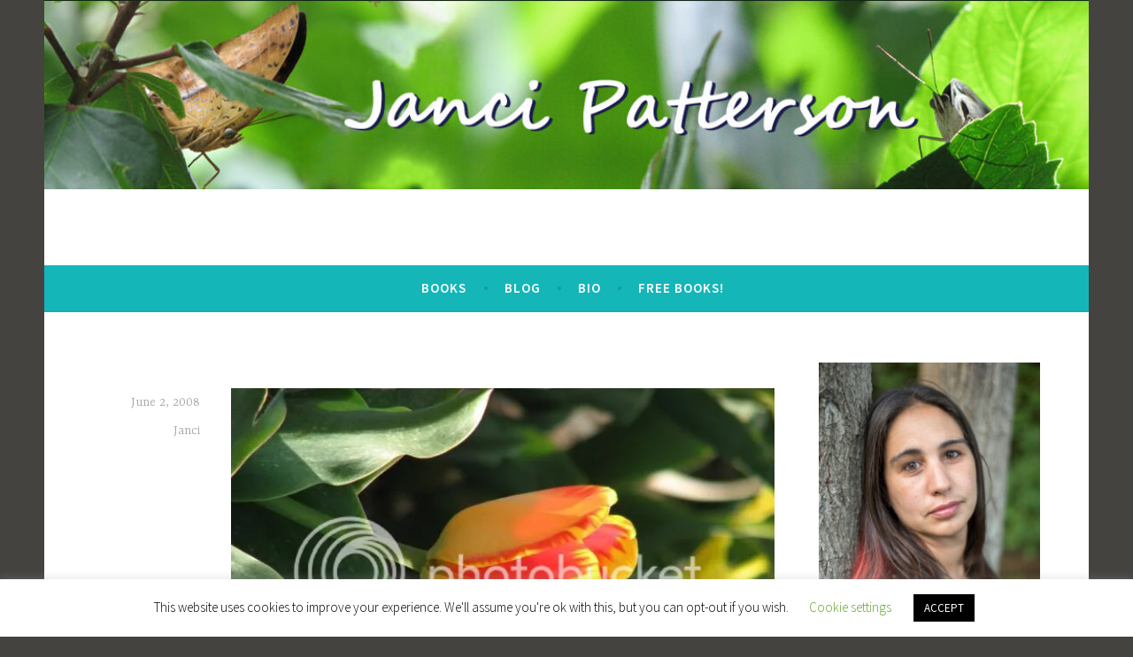

--- FILE ---
content_type: text/html; charset=UTF-8
request_url: https://www.jancipatterson.com/2008/06/02/2151/
body_size: 15821
content:
<!DOCTYPE html>
<html lang="en-US">
<head>
<meta charset="UTF-8">
<meta name="viewport" content="width=device-width, initial-scale=1">
<link rel="profile" href="http://gmpg.org/xfn/11">

<title></title>
<meta name='robots' content='max-image-preview:large' />
<link rel='dns-prefetch' href='//fonts.googleapis.com' />
<link rel="alternate" type="application/rss+xml" title=" &raquo; Feed" href="http://www.jancipatterson.com/feed/" />
<script type="text/javascript">
window._wpemojiSettings = {"baseUrl":"https:\/\/s.w.org\/images\/core\/emoji\/14.0.0\/72x72\/","ext":".png","svgUrl":"https:\/\/s.w.org\/images\/core\/emoji\/14.0.0\/svg\/","svgExt":".svg","source":{"concatemoji":"http:\/\/www.jancipatterson.com\/wp-includes\/js\/wp-emoji-release.min.js?ver=6.3.5"}};
/*! This file is auto-generated */
!function(i,n){var o,s,e;function c(e){try{var t={supportTests:e,timestamp:(new Date).valueOf()};sessionStorage.setItem(o,JSON.stringify(t))}catch(e){}}function p(e,t,n){e.clearRect(0,0,e.canvas.width,e.canvas.height),e.fillText(t,0,0);var t=new Uint32Array(e.getImageData(0,0,e.canvas.width,e.canvas.height).data),r=(e.clearRect(0,0,e.canvas.width,e.canvas.height),e.fillText(n,0,0),new Uint32Array(e.getImageData(0,0,e.canvas.width,e.canvas.height).data));return t.every(function(e,t){return e===r[t]})}function u(e,t,n){switch(t){case"flag":return n(e,"\ud83c\udff3\ufe0f\u200d\u26a7\ufe0f","\ud83c\udff3\ufe0f\u200b\u26a7\ufe0f")?!1:!n(e,"\ud83c\uddfa\ud83c\uddf3","\ud83c\uddfa\u200b\ud83c\uddf3")&&!n(e,"\ud83c\udff4\udb40\udc67\udb40\udc62\udb40\udc65\udb40\udc6e\udb40\udc67\udb40\udc7f","\ud83c\udff4\u200b\udb40\udc67\u200b\udb40\udc62\u200b\udb40\udc65\u200b\udb40\udc6e\u200b\udb40\udc67\u200b\udb40\udc7f");case"emoji":return!n(e,"\ud83e\udef1\ud83c\udffb\u200d\ud83e\udef2\ud83c\udfff","\ud83e\udef1\ud83c\udffb\u200b\ud83e\udef2\ud83c\udfff")}return!1}function f(e,t,n){var r="undefined"!=typeof WorkerGlobalScope&&self instanceof WorkerGlobalScope?new OffscreenCanvas(300,150):i.createElement("canvas"),a=r.getContext("2d",{willReadFrequently:!0}),o=(a.textBaseline="top",a.font="600 32px Arial",{});return e.forEach(function(e){o[e]=t(a,e,n)}),o}function t(e){var t=i.createElement("script");t.src=e,t.defer=!0,i.head.appendChild(t)}"undefined"!=typeof Promise&&(o="wpEmojiSettingsSupports",s=["flag","emoji"],n.supports={everything:!0,everythingExceptFlag:!0},e=new Promise(function(e){i.addEventListener("DOMContentLoaded",e,{once:!0})}),new Promise(function(t){var n=function(){try{var e=JSON.parse(sessionStorage.getItem(o));if("object"==typeof e&&"number"==typeof e.timestamp&&(new Date).valueOf()<e.timestamp+604800&&"object"==typeof e.supportTests)return e.supportTests}catch(e){}return null}();if(!n){if("undefined"!=typeof Worker&&"undefined"!=typeof OffscreenCanvas&&"undefined"!=typeof URL&&URL.createObjectURL&&"undefined"!=typeof Blob)try{var e="postMessage("+f.toString()+"("+[JSON.stringify(s),u.toString(),p.toString()].join(",")+"));",r=new Blob([e],{type:"text/javascript"}),a=new Worker(URL.createObjectURL(r),{name:"wpTestEmojiSupports"});return void(a.onmessage=function(e){c(n=e.data),a.terminate(),t(n)})}catch(e){}c(n=f(s,u,p))}t(n)}).then(function(e){for(var t in e)n.supports[t]=e[t],n.supports.everything=n.supports.everything&&n.supports[t],"flag"!==t&&(n.supports.everythingExceptFlag=n.supports.everythingExceptFlag&&n.supports[t]);n.supports.everythingExceptFlag=n.supports.everythingExceptFlag&&!n.supports.flag,n.DOMReady=!1,n.readyCallback=function(){n.DOMReady=!0}}).then(function(){return e}).then(function(){var e;n.supports.everything||(n.readyCallback(),(e=n.source||{}).concatemoji?t(e.concatemoji):e.wpemoji&&e.twemoji&&(t(e.twemoji),t(e.wpemoji)))}))}((window,document),window._wpemojiSettings);
</script>
<style type="text/css">
img.wp-smiley,
img.emoji {
	display: inline !important;
	border: none !important;
	box-shadow: none !important;
	height: 1em !important;
	width: 1em !important;
	margin: 0 0.07em !important;
	vertical-align: -0.1em !important;
	background: none !important;
	padding: 0 !important;
}
</style>
	<link rel='stylesheet' id='sbi_styles-css' href='http://www.jancipatterson.com/wp-content/plugins/instagram-feed/css/sbi-styles.min.css?ver=6.5.1' type='text/css' media='all' />
<link rel='stylesheet' id='wp-block-library-css' href='http://www.jancipatterson.com/wp-includes/css/dist/block-library/style.min.css?ver=6.3.5' type='text/css' media='all' />
<style id='classic-theme-styles-inline-css' type='text/css'>
/*! This file is auto-generated */
.wp-block-button__link{color:#fff;background-color:#32373c;border-radius:9999px;box-shadow:none;text-decoration:none;padding:calc(.667em + 2px) calc(1.333em + 2px);font-size:1.125em}.wp-block-file__button{background:#32373c;color:#fff;text-decoration:none}
</style>
<style id='global-styles-inline-css' type='text/css'>
body{--wp--preset--color--black: #000000;--wp--preset--color--cyan-bluish-gray: #abb8c3;--wp--preset--color--white: #ffffff;--wp--preset--color--pale-pink: #f78da7;--wp--preset--color--vivid-red: #cf2e2e;--wp--preset--color--luminous-vivid-orange: #ff6900;--wp--preset--color--luminous-vivid-amber: #fcb900;--wp--preset--color--light-green-cyan: #7bdcb5;--wp--preset--color--vivid-green-cyan: #00d084;--wp--preset--color--pale-cyan-blue: #8ed1fc;--wp--preset--color--vivid-cyan-blue: #0693e3;--wp--preset--color--vivid-purple: #9b51e0;--wp--preset--gradient--vivid-cyan-blue-to-vivid-purple: linear-gradient(135deg,rgba(6,147,227,1) 0%,rgb(155,81,224) 100%);--wp--preset--gradient--light-green-cyan-to-vivid-green-cyan: linear-gradient(135deg,rgb(122,220,180) 0%,rgb(0,208,130) 100%);--wp--preset--gradient--luminous-vivid-amber-to-luminous-vivid-orange: linear-gradient(135deg,rgba(252,185,0,1) 0%,rgba(255,105,0,1) 100%);--wp--preset--gradient--luminous-vivid-orange-to-vivid-red: linear-gradient(135deg,rgba(255,105,0,1) 0%,rgb(207,46,46) 100%);--wp--preset--gradient--very-light-gray-to-cyan-bluish-gray: linear-gradient(135deg,rgb(238,238,238) 0%,rgb(169,184,195) 100%);--wp--preset--gradient--cool-to-warm-spectrum: linear-gradient(135deg,rgb(74,234,220) 0%,rgb(151,120,209) 20%,rgb(207,42,186) 40%,rgb(238,44,130) 60%,rgb(251,105,98) 80%,rgb(254,248,76) 100%);--wp--preset--gradient--blush-light-purple: linear-gradient(135deg,rgb(255,206,236) 0%,rgb(152,150,240) 100%);--wp--preset--gradient--blush-bordeaux: linear-gradient(135deg,rgb(254,205,165) 0%,rgb(254,45,45) 50%,rgb(107,0,62) 100%);--wp--preset--gradient--luminous-dusk: linear-gradient(135deg,rgb(255,203,112) 0%,rgb(199,81,192) 50%,rgb(65,88,208) 100%);--wp--preset--gradient--pale-ocean: linear-gradient(135deg,rgb(255,245,203) 0%,rgb(182,227,212) 50%,rgb(51,167,181) 100%);--wp--preset--gradient--electric-grass: linear-gradient(135deg,rgb(202,248,128) 0%,rgb(113,206,126) 100%);--wp--preset--gradient--midnight: linear-gradient(135deg,rgb(2,3,129) 0%,rgb(40,116,252) 100%);--wp--preset--font-size--small: 13px;--wp--preset--font-size--medium: 20px;--wp--preset--font-size--large: 36px;--wp--preset--font-size--x-large: 42px;--wp--preset--spacing--20: 0.44rem;--wp--preset--spacing--30: 0.67rem;--wp--preset--spacing--40: 1rem;--wp--preset--spacing--50: 1.5rem;--wp--preset--spacing--60: 2.25rem;--wp--preset--spacing--70: 3.38rem;--wp--preset--spacing--80: 5.06rem;--wp--preset--shadow--natural: 6px 6px 9px rgba(0, 0, 0, 0.2);--wp--preset--shadow--deep: 12px 12px 50px rgba(0, 0, 0, 0.4);--wp--preset--shadow--sharp: 6px 6px 0px rgba(0, 0, 0, 0.2);--wp--preset--shadow--outlined: 6px 6px 0px -3px rgba(255, 255, 255, 1), 6px 6px rgba(0, 0, 0, 1);--wp--preset--shadow--crisp: 6px 6px 0px rgba(0, 0, 0, 1);}:where(.is-layout-flex){gap: 0.5em;}:where(.is-layout-grid){gap: 0.5em;}body .is-layout-flow > .alignleft{float: left;margin-inline-start: 0;margin-inline-end: 2em;}body .is-layout-flow > .alignright{float: right;margin-inline-start: 2em;margin-inline-end: 0;}body .is-layout-flow > .aligncenter{margin-left: auto !important;margin-right: auto !important;}body .is-layout-constrained > .alignleft{float: left;margin-inline-start: 0;margin-inline-end: 2em;}body .is-layout-constrained > .alignright{float: right;margin-inline-start: 2em;margin-inline-end: 0;}body .is-layout-constrained > .aligncenter{margin-left: auto !important;margin-right: auto !important;}body .is-layout-constrained > :where(:not(.alignleft):not(.alignright):not(.alignfull)){max-width: var(--wp--style--global--content-size);margin-left: auto !important;margin-right: auto !important;}body .is-layout-constrained > .alignwide{max-width: var(--wp--style--global--wide-size);}body .is-layout-flex{display: flex;}body .is-layout-flex{flex-wrap: wrap;align-items: center;}body .is-layout-flex > *{margin: 0;}body .is-layout-grid{display: grid;}body .is-layout-grid > *{margin: 0;}:where(.wp-block-columns.is-layout-flex){gap: 2em;}:where(.wp-block-columns.is-layout-grid){gap: 2em;}:where(.wp-block-post-template.is-layout-flex){gap: 1.25em;}:where(.wp-block-post-template.is-layout-grid){gap: 1.25em;}.has-black-color{color: var(--wp--preset--color--black) !important;}.has-cyan-bluish-gray-color{color: var(--wp--preset--color--cyan-bluish-gray) !important;}.has-white-color{color: var(--wp--preset--color--white) !important;}.has-pale-pink-color{color: var(--wp--preset--color--pale-pink) !important;}.has-vivid-red-color{color: var(--wp--preset--color--vivid-red) !important;}.has-luminous-vivid-orange-color{color: var(--wp--preset--color--luminous-vivid-orange) !important;}.has-luminous-vivid-amber-color{color: var(--wp--preset--color--luminous-vivid-amber) !important;}.has-light-green-cyan-color{color: var(--wp--preset--color--light-green-cyan) !important;}.has-vivid-green-cyan-color{color: var(--wp--preset--color--vivid-green-cyan) !important;}.has-pale-cyan-blue-color{color: var(--wp--preset--color--pale-cyan-blue) !important;}.has-vivid-cyan-blue-color{color: var(--wp--preset--color--vivid-cyan-blue) !important;}.has-vivid-purple-color{color: var(--wp--preset--color--vivid-purple) !important;}.has-black-background-color{background-color: var(--wp--preset--color--black) !important;}.has-cyan-bluish-gray-background-color{background-color: var(--wp--preset--color--cyan-bluish-gray) !important;}.has-white-background-color{background-color: var(--wp--preset--color--white) !important;}.has-pale-pink-background-color{background-color: var(--wp--preset--color--pale-pink) !important;}.has-vivid-red-background-color{background-color: var(--wp--preset--color--vivid-red) !important;}.has-luminous-vivid-orange-background-color{background-color: var(--wp--preset--color--luminous-vivid-orange) !important;}.has-luminous-vivid-amber-background-color{background-color: var(--wp--preset--color--luminous-vivid-amber) !important;}.has-light-green-cyan-background-color{background-color: var(--wp--preset--color--light-green-cyan) !important;}.has-vivid-green-cyan-background-color{background-color: var(--wp--preset--color--vivid-green-cyan) !important;}.has-pale-cyan-blue-background-color{background-color: var(--wp--preset--color--pale-cyan-blue) !important;}.has-vivid-cyan-blue-background-color{background-color: var(--wp--preset--color--vivid-cyan-blue) !important;}.has-vivid-purple-background-color{background-color: var(--wp--preset--color--vivid-purple) !important;}.has-black-border-color{border-color: var(--wp--preset--color--black) !important;}.has-cyan-bluish-gray-border-color{border-color: var(--wp--preset--color--cyan-bluish-gray) !important;}.has-white-border-color{border-color: var(--wp--preset--color--white) !important;}.has-pale-pink-border-color{border-color: var(--wp--preset--color--pale-pink) !important;}.has-vivid-red-border-color{border-color: var(--wp--preset--color--vivid-red) !important;}.has-luminous-vivid-orange-border-color{border-color: var(--wp--preset--color--luminous-vivid-orange) !important;}.has-luminous-vivid-amber-border-color{border-color: var(--wp--preset--color--luminous-vivid-amber) !important;}.has-light-green-cyan-border-color{border-color: var(--wp--preset--color--light-green-cyan) !important;}.has-vivid-green-cyan-border-color{border-color: var(--wp--preset--color--vivid-green-cyan) !important;}.has-pale-cyan-blue-border-color{border-color: var(--wp--preset--color--pale-cyan-blue) !important;}.has-vivid-cyan-blue-border-color{border-color: var(--wp--preset--color--vivid-cyan-blue) !important;}.has-vivid-purple-border-color{border-color: var(--wp--preset--color--vivid-purple) !important;}.has-vivid-cyan-blue-to-vivid-purple-gradient-background{background: var(--wp--preset--gradient--vivid-cyan-blue-to-vivid-purple) !important;}.has-light-green-cyan-to-vivid-green-cyan-gradient-background{background: var(--wp--preset--gradient--light-green-cyan-to-vivid-green-cyan) !important;}.has-luminous-vivid-amber-to-luminous-vivid-orange-gradient-background{background: var(--wp--preset--gradient--luminous-vivid-amber-to-luminous-vivid-orange) !important;}.has-luminous-vivid-orange-to-vivid-red-gradient-background{background: var(--wp--preset--gradient--luminous-vivid-orange-to-vivid-red) !important;}.has-very-light-gray-to-cyan-bluish-gray-gradient-background{background: var(--wp--preset--gradient--very-light-gray-to-cyan-bluish-gray) !important;}.has-cool-to-warm-spectrum-gradient-background{background: var(--wp--preset--gradient--cool-to-warm-spectrum) !important;}.has-blush-light-purple-gradient-background{background: var(--wp--preset--gradient--blush-light-purple) !important;}.has-blush-bordeaux-gradient-background{background: var(--wp--preset--gradient--blush-bordeaux) !important;}.has-luminous-dusk-gradient-background{background: var(--wp--preset--gradient--luminous-dusk) !important;}.has-pale-ocean-gradient-background{background: var(--wp--preset--gradient--pale-ocean) !important;}.has-electric-grass-gradient-background{background: var(--wp--preset--gradient--electric-grass) !important;}.has-midnight-gradient-background{background: var(--wp--preset--gradient--midnight) !important;}.has-small-font-size{font-size: var(--wp--preset--font-size--small) !important;}.has-medium-font-size{font-size: var(--wp--preset--font-size--medium) !important;}.has-large-font-size{font-size: var(--wp--preset--font-size--large) !important;}.has-x-large-font-size{font-size: var(--wp--preset--font-size--x-large) !important;}
.wp-block-navigation a:where(:not(.wp-element-button)){color: inherit;}
:where(.wp-block-post-template.is-layout-flex){gap: 1.25em;}:where(.wp-block-post-template.is-layout-grid){gap: 1.25em;}
:where(.wp-block-columns.is-layout-flex){gap: 2em;}:where(.wp-block-columns.is-layout-grid){gap: 2em;}
.wp-block-pullquote{font-size: 1.5em;line-height: 1.6;}
</style>
<link rel='stylesheet' id='cookie-law-info-css' href='http://www.jancipatterson.com/wp-content/plugins/cookie-law-info/legacy/public/css/cookie-law-info-public.css?ver=3.2.6' type='text/css' media='all' />
<link rel='stylesheet' id='cookie-law-info-gdpr-css' href='http://www.jancipatterson.com/wp-content/plugins/cookie-law-info/legacy/public/css/cookie-law-info-gdpr.css?ver=3.2.6' type='text/css' media='all' />
<link rel='stylesheet' id='dara-style-css' href='http://www.jancipatterson.com/wp-content/themes/dara/style.css?ver=6.3.5' type='text/css' media='all' />
<link rel='stylesheet' id='dara-fonts-css' href='https://fonts.googleapis.com/css?family=Source+Sans+Pro%3A300%2C300italic%2C400%2C400italic%2C600%7CYrsa%3A300%2C400%2C700&#038;subset=latin%2Clatin-ext' type='text/css' media='all' />
<link rel='stylesheet' id='genericons-css' href='http://www.jancipatterson.com/wp-content/themes/dara/assets/genericons/genericons.css?ver=3.4.1' type='text/css' media='all' />
<script type='text/javascript' src='http://www.jancipatterson.com/wp-includes/js/jquery/jquery.min.js?ver=3.7.0' id='jquery-core-js'></script>
<script type='text/javascript' src='http://www.jancipatterson.com/wp-includes/js/jquery/jquery-migrate.min.js?ver=3.4.1' id='jquery-migrate-js'></script>
<script type='text/javascript' id='cookie-law-info-js-extra'>
/* <![CDATA[ */
var Cli_Data = {"nn_cookie_ids":[],"cookielist":[],"non_necessary_cookies":[],"ccpaEnabled":"","ccpaRegionBased":"","ccpaBarEnabled":"","strictlyEnabled":["necessary","obligatoire"],"ccpaType":"gdpr","js_blocking":"","custom_integration":"","triggerDomRefresh":"","secure_cookies":""};
var cli_cookiebar_settings = {"animate_speed_hide":"500","animate_speed_show":"500","background":"#FFF","border":"#b1a6a6c2","border_on":"","button_1_button_colour":"#000","button_1_button_hover":"#000000","button_1_link_colour":"#fff","button_1_as_button":"1","button_1_new_win":"","button_2_button_colour":"#333","button_2_button_hover":"#292929","button_2_link_colour":"#444","button_2_as_button":"","button_2_hidebar":"","button_3_button_colour":"#000","button_3_button_hover":"#000000","button_3_link_colour":"#fff","button_3_as_button":"1","button_3_new_win":"","button_4_button_colour":"#000","button_4_button_hover":"#000000","button_4_link_colour":"#62a329","button_4_as_button":"","button_7_button_colour":"#61a229","button_7_button_hover":"#4e8221","button_7_link_colour":"#fff","button_7_as_button":"1","button_7_new_win":"","font_family":"inherit","header_fix":"","notify_animate_hide":"1","notify_animate_show":"","notify_div_id":"#cookie-law-info-bar","notify_position_horizontal":"right","notify_position_vertical":"bottom","scroll_close":"","scroll_close_reload":"","accept_close_reload":"","reject_close_reload":"","showagain_tab":"1","showagain_background":"#fff","showagain_border":"#000","showagain_div_id":"#cookie-law-info-again","showagain_x_position":"100px","text":"#000","show_once_yn":"","show_once":"10000","logging_on":"","as_popup":"","popup_overlay":"1","bar_heading_text":"","cookie_bar_as":"banner","popup_showagain_position":"bottom-right","widget_position":"left"};
var log_object = {"ajax_url":"http:\/\/www.jancipatterson.com\/wp-admin\/admin-ajax.php"};
/* ]]> */
</script>
<script type='text/javascript' src='http://www.jancipatterson.com/wp-content/plugins/cookie-law-info/legacy/public/js/cookie-law-info-public.js?ver=3.2.6' id='cookie-law-info-js'></script>
<link rel="https://api.w.org/" href="http://www.jancipatterson.com/wp-json/" /><link rel="alternate" type="application/json" href="http://www.jancipatterson.com/wp-json/wp/v2/posts/2151" /><link rel="EditURI" type="application/rsd+xml" title="RSD" href="http://www.jancipatterson.com/xmlrpc.php?rsd" />
<meta name="generator" content="WordPress 6.3.5" />
<link rel="canonical" href="http://www.jancipatterson.com/2008/06/02/2151/" />
<link rel='shortlink' href='http://www.jancipatterson.com/?p=2151' />
<link rel="alternate" type="application/json+oembed" href="http://www.jancipatterson.com/wp-json/oembed/1.0/embed?url=http%3A%2F%2Fwww.jancipatterson.com%2F2008%2F06%2F02%2F2151%2F" />
<link rel="alternate" type="text/xml+oembed" href="http://www.jancipatterson.com/wp-json/oembed/1.0/embed?url=http%3A%2F%2Fwww.jancipatterson.com%2F2008%2F06%2F02%2F2151%2F&#038;format=xml" />
	<style type="text/css">
			.site-title,
		.site-description {
			position: absolute;
			clip: rect(1px, 1px, 1px, 1px);
		}
		</style>
	<link rel="icon" href="http://www.jancipatterson.com/wp-content/uploads/2020/12/cropped-Garden-Ninja-Books-Logo-32x32.jpg" sizes="32x32" />
<link rel="icon" href="http://www.jancipatterson.com/wp-content/uploads/2020/12/cropped-Garden-Ninja-Books-Logo-192x192.jpg" sizes="192x192" />
<link rel="apple-touch-icon" href="http://www.jancipatterson.com/wp-content/uploads/2020/12/cropped-Garden-Ninja-Books-Logo-180x180.jpg" />
<meta name="msapplication-TileImage" content="http://www.jancipatterson.com/wp-content/uploads/2020/12/cropped-Garden-Ninja-Books-Logo-270x270.jpg" />
<style id="wpforms-css-vars-root">
				:root {
					--wpforms-field-border-radius: 3px;
--wpforms-field-border-style: solid;
--wpforms-field-border-size: 1px;
--wpforms-field-background-color: #ffffff;
--wpforms-field-border-color: rgba( 0, 0, 0, 0.25 );
--wpforms-field-border-color-spare: rgba( 0, 0, 0, 0.25 );
--wpforms-field-text-color: rgba( 0, 0, 0, 0.7 );
--wpforms-field-menu-color: #ffffff;
--wpforms-label-color: rgba( 0, 0, 0, 0.85 );
--wpforms-label-sublabel-color: rgba( 0, 0, 0, 0.55 );
--wpforms-label-error-color: #d63637;
--wpforms-button-border-radius: 3px;
--wpforms-button-border-style: none;
--wpforms-button-border-size: 1px;
--wpforms-button-background-color: #066aab;
--wpforms-button-border-color: #066aab;
--wpforms-button-text-color: #ffffff;
--wpforms-page-break-color: #066aab;
--wpforms-background-image: none;
--wpforms-background-position: center center;
--wpforms-background-repeat: no-repeat;
--wpforms-background-size: cover;
--wpforms-background-width: 100px;
--wpforms-background-height: 100px;
--wpforms-background-color: rgba( 0, 0, 0, 0 );
--wpforms-background-url: none;
--wpforms-container-padding: 0px;
--wpforms-container-border-style: none;
--wpforms-container-border-width: 1px;
--wpforms-container-border-color: #000000;
--wpforms-container-border-radius: 3px;
--wpforms-field-size-input-height: 43px;
--wpforms-field-size-input-spacing: 15px;
--wpforms-field-size-font-size: 16px;
--wpforms-field-size-line-height: 19px;
--wpforms-field-size-padding-h: 14px;
--wpforms-field-size-checkbox-size: 16px;
--wpforms-field-size-sublabel-spacing: 5px;
--wpforms-field-size-icon-size: 1;
--wpforms-label-size-font-size: 16px;
--wpforms-label-size-line-height: 19px;
--wpforms-label-size-sublabel-font-size: 14px;
--wpforms-label-size-sublabel-line-height: 17px;
--wpforms-button-size-font-size: 17px;
--wpforms-button-size-height: 41px;
--wpforms-button-size-padding-h: 15px;
--wpforms-button-size-margin-top: 10px;
--wpforms-container-shadow-size-box-shadow: none;

				}
			</style></head>

<body class="post-template-default single single-post postid-2151 single-format-standard not-multi-author">
<div id="page" class="site">
	<a class="skip-link screen-reader-text" href="#content">Skip to content</a>

	<header id="masthead" class="site-header" role="banner">

			<div class="custom-header">
		<a href="http://www.jancipatterson.com/" rel="home">
			<img src="http://www.jancipatterson.com/wp-content/uploads/2020/12/cropped-Author-Site-Banner-5.jpg" width="1180" height="214" alt="">
		</a>
	</div><!-- .custom-header -->

				<div class="site-branding">
										<p class="site-title"><a href="http://www.jancipatterson.com/" rel="home"></a></p>
							<p class="site-description">Books by Janci Patterson</p>
			
					</div><!-- .site-branding -->

		<nav id="site-navigation" class="main-navigation" role="navigation">
	<button class="menu-toggle" aria-controls="top-menu" aria-expanded="false">Menu</button>
	<div class="menu-menu-container"><ul id="top-menu" class="menu"><li id="menu-item-4347" class="menu-item menu-item-type-post_type menu-item-object-page menu-item-home menu-item-4347"><a href="http://www.jancipatterson.com/">Books</a></li>
<li id="menu-item-4348" class="menu-item menu-item-type-post_type menu-item-object-page current_page_parent menu-item-4348"><a href="http://www.jancipatterson.com/blog/">Blog</a></li>
<li id="menu-item-4349" class="menu-item menu-item-type-post_type menu-item-object-page menu-item-4349"><a href="http://www.jancipatterson.com/about/">Bio</a></li>
<li id="menu-item-4350" class="menu-item menu-item-type-post_type menu-item-object-page menu-item-4350"><a href="http://www.jancipatterson.com/newsletter/">Free Books!</a></li>
</ul></div>	</nav>

	</header>

	
	<div id="content" class="site-content">

	<div id="primary" class="content-area">
		<main id="main" class="site-main" role="main">

		
<article id="post-2151" class="post-2151 post type-post status-publish format-standard hentry category-uncategorized without-featured-image">
	
	<header class="entry-header">
			</header>

	<div class="entry-body">
							<div class="entry-meta">
			<span class="posted-on"><a href="http://www.jancipatterson.com/2008/06/02/2151/" rel="bookmark"><time class="entry-date published updated" datetime="2008-06-02T12:13:00-07:00">June 2, 2008</time></a></span><span class="byline"> <span class="author vcard"><a class="url fn n" href="http://www.jancipatterson.com/author/janci/">Janci</a></span></span>		</div><!-- .entry-meta -->		
		<div class="entry-content">
			<p><a href="http://s178.photobucket.com/albums/w270/photophish/?action=view&#038;current=IMG_4646.jpg" target="_blank"><img decoding="async" src="http://i178.photobucket.com/albums/w270/photophish/IMG_4646.jpg" border="0" alt="Photobucket"></a></p>
		</div>

			<footer class="entry-footer">
			</footer><!-- .entry-footer -->
		
<div class="entry-author">
	<div class="author-avatar">
		<img alt='' src='http://2.gravatar.com/avatar/2b143b96c116245bb1af3d5e5afc7ed6?s=60&#038;d=mm&#038;r=g' srcset='http://2.gravatar.com/avatar/2b143b96c116245bb1af3d5e5afc7ed6?s=120&#038;d=mm&#038;r=g 2x' class='avatar avatar-60 photo' height='60' width='60' loading='lazy' decoding='async'/>	</div><!-- .author-avatar -->

	<div class="author-heading">
		<h2 class="author-title">Published by <span class="author-name">Janci</span></h2>
	</div><!-- .author-heading -->

	<p class="author-bio">
				<a class="author-link" href="http://www.jancipatterson.com/author/janci/" rel="author">
			View all posts by Janci		</a>
	</p><!-- .author-bio -->
</div><!-- .entry-auhtor -->

	</div><!-- .entry-body -->
</article><!-- #post-## -->

	<nav class="navigation post-navigation" aria-label="Posts">
		<h2 class="screen-reader-text">Post navigation</h2>
		<div class="nav-links"><div class="nav-previous"><a href="http://www.jancipatterson.com/2008/06/01/2150/" rel="prev"><span class="title">Previous post</span>Previous Post</a></div><div class="nav-next"><a href="http://www.jancipatterson.com/2008/06/03/2152/" rel="next"><span class="title">Next post</span>Next Post</a></div></div>
	</nav>
		</main>
	</div>

<aside id="secondary" class="widget-area" role="complementary">
	<aside id="media_image-4" class="widget widget_media_image"><img width="254" height="300" src="http://www.jancipatterson.com/wp-content/uploads/2023/04/DSC_7748_web-254x300.jpg" class="image wp-image-4233  attachment-medium size-medium" alt="" decoding="async" style="max-width: 100%; height: auto;" loading="lazy" srcset="http://www.jancipatterson.com/wp-content/uploads/2023/04/DSC_7748_web-254x300.jpg 254w, http://www.jancipatterson.com/wp-content/uploads/2023/04/DSC_7748_web-868x1024.jpg 868w, http://www.jancipatterson.com/wp-content/uploads/2023/04/DSC_7748_web-768x906.jpg 768w, http://www.jancipatterson.com/wp-content/uploads/2023/04/DSC_7748_web.jpg 1004w" sizes="(max-width: 254px) 100vw, 254px" /></aside><aside id="text-32" class="widget widget_text"><h3 class="widget-title">Connect with me on Instagram!</h3>			<div class="textwidget">
<div id="sb_instagram"  class="sbi sbi_mob_col_1 sbi_tab_col_2 sbi_col_4 sbi_width_resp" style="padding-bottom: 10px;width: 100%;" data-feedid="sbi_17841406084942525#20"  data-res="medium" data-cols="4" data-colsmobile="1" data-colstablet="2" data-num="20" data-nummobile="" data-item-padding="5" data-shortcode-atts="{&quot;cachetime&quot;:720}"  data-postid="2151" data-locatornonce="8fc79bba6f" data-sbi-flags="favorLocal,gdpr">
	<div class="sb_instagram_header "   >
	<a class="sbi_header_link" target="_blank" rel="nofollow noopener" href="https://www.instagram.com/jancipatterson/" title="@jancipatterson">
		<div class="sbi_header_text sbi_no_bio">
			<div class="sbi_header_img">
									<div class="sbi_header_img_hover"  ><svg class="sbi_new_logo fa-instagram fa-w-14" aria-hidden="true" data-fa-processed="" aria-label="Instagram" data-prefix="fab" data-icon="instagram" role="img" viewBox="0 0 448 512">
	                <path fill="currentColor" d="M224.1 141c-63.6 0-114.9 51.3-114.9 114.9s51.3 114.9 114.9 114.9S339 319.5 339 255.9 287.7 141 224.1 141zm0 189.6c-41.1 0-74.7-33.5-74.7-74.7s33.5-74.7 74.7-74.7 74.7 33.5 74.7 74.7-33.6 74.7-74.7 74.7zm146.4-194.3c0 14.9-12 26.8-26.8 26.8-14.9 0-26.8-12-26.8-26.8s12-26.8 26.8-26.8 26.8 12 26.8 26.8zm76.1 27.2c-1.7-35.9-9.9-67.7-36.2-93.9-26.2-26.2-58-34.4-93.9-36.2-37-2.1-147.9-2.1-184.9 0-35.8 1.7-67.6 9.9-93.9 36.1s-34.4 58-36.2 93.9c-2.1 37-2.1 147.9 0 184.9 1.7 35.9 9.9 67.7 36.2 93.9s58 34.4 93.9 36.2c37 2.1 147.9 2.1 184.9 0 35.9-1.7 67.7-9.9 93.9-36.2 26.2-26.2 34.4-58 36.2-93.9 2.1-37 2.1-147.8 0-184.8zM398.8 388c-7.8 19.6-22.9 34.7-42.6 42.6-29.5 11.7-99.5 9-132.1 9s-102.7 2.6-132.1-9c-19.6-7.8-34.7-22.9-42.6-42.6-11.7-29.5-9-99.5-9-132.1s-2.6-102.7 9-132.1c7.8-19.6 22.9-34.7 42.6-42.6 29.5-11.7 99.5-9 132.1-9s102.7-2.6 132.1 9c19.6 7.8 34.7 22.9 42.6 42.6 11.7 29.5 9 99.5 9 132.1s2.7 102.7-9 132.1z"></path>
	            </svg></div>
					<img  src="http://www.jancipatterson.com/wp-content/plugins/instagram-feed/img/thumb-placeholder.png" alt="jancipatterson" width="50" height="50">
											</div>

			<div class="sbi_feedtheme_header_text">
				<h3>jancipatterson</h3>
							</div>
		</div>
	</a>
</div>

    <div id="sbi_images"  style="gap: 10px;">
		<div class="sbi_item sbi_type_image sbi_new sbi_transition" id="sbi_17865270527927781" data-date="1684338813">
    <div class="sbi_photo_wrap">
        <a class="sbi_photo" href="https://www.instagram.com/p/CsWZknUxMLR/" target="_blank" rel="noopener nofollow" data-full-res="https://scontent-xsp1-2.cdninstagram.com/v/t51.29350-15/347033814_1229720344344339_6721492864418403149_n.webp?stp=dst-jpg&#038;_nc_cat=106&#038;ccb=1-7&#038;_nc_sid=8ae9d6&#038;_nc_ohc=b01HZjTASAMAX_SOtvC&#038;_nc_ht=scontent-xsp1-2.cdninstagram.com&#038;edm=ANo9K5cEAAAA&#038;oh=00_AfCvnBzRncRng3o4tCs8PdVrvYgVXZTb_S04zprX1jXvdQ&#038;oe=647349C2" data-img-src-set="{&quot;d&quot;:&quot;https:\/\/scontent-xsp1-2.cdninstagram.com\/v\/t51.29350-15\/347033814_1229720344344339_6721492864418403149_n.webp?stp=dst-jpg&amp;_nc_cat=106&amp;ccb=1-7&amp;_nc_sid=8ae9d6&amp;_nc_ohc=b01HZjTASAMAX_SOtvC&amp;_nc_ht=scontent-xsp1-2.cdninstagram.com&amp;edm=ANo9K5cEAAAA&amp;oh=00_AfCvnBzRncRng3o4tCs8PdVrvYgVXZTb_S04zprX1jXvdQ&amp;oe=647349C2&quot;,&quot;150&quot;:&quot;https:\/\/scontent-xsp1-2.cdninstagram.com\/v\/t51.29350-15\/347033814_1229720344344339_6721492864418403149_n.webp?stp=dst-jpg&amp;_nc_cat=106&amp;ccb=1-7&amp;_nc_sid=8ae9d6&amp;_nc_ohc=b01HZjTASAMAX_SOtvC&amp;_nc_ht=scontent-xsp1-2.cdninstagram.com&amp;edm=ANo9K5cEAAAA&amp;oh=00_AfCvnBzRncRng3o4tCs8PdVrvYgVXZTb_S04zprX1jXvdQ&amp;oe=647349C2&quot;,&quot;320&quot;:&quot;http:\/\/www.jancipatterson.com\/wp-content\/uploads\/sb-instagram-feed-images\/347033814_1229720344344339_6721492864418403149_n.webplow.jpg&quot;,&quot;640&quot;:&quot;http:\/\/www.jancipatterson.com\/wp-content\/uploads\/sb-instagram-feed-images\/347033814_1229720344344339_6721492864418403149_n.webpfull.jpg&quot;}">
            <span class="sbi-screenreader">Just to let you know, every book in The Extra Seri</span>
            	                    <img src="http://www.jancipatterson.com/wp-content/plugins/instagram-feed/img/placeholder.png" alt="Just to let you know, every book in The Extra Series is 99 cents today! The sale only lasts three days so grab them quick. Most of these books have never been on sale before, so it&#039;s a great time to grab any you&#039;ve missed (or the whole series!) Link in profile.">
        </a>
    </div>
</div><div class="sbi_item sbi_type_carousel sbi_new sbi_transition" id="sbi_17875145951876114" data-date="1683736849">
    <div class="sbi_photo_wrap">
        <a class="sbi_photo" href="https://www.instagram.com/p/CsEdanYx0c3/" target="_blank" rel="noopener nofollow" data-full-res="https://scontent-xsp1-3.cdninstagram.com/v/t51.29350-15/345572299_583002400600414_5695870361285697322_n.webp?stp=dst-jpg&#038;_nc_cat=100&#038;ccb=1-7&#038;_nc_sid=8ae9d6&#038;_nc_ohc=MyWFnrU28DkAX9lxh8Y&#038;_nc_ht=scontent-xsp1-3.cdninstagram.com&#038;edm=ANo9K5cEAAAA&#038;oh=00_AfATdQynhbb_cFK9AuutnwfHQYZ36xipHHEcrmrTk8fteg&#038;oe=6472CB64" data-img-src-set="{&quot;d&quot;:&quot;https:\/\/scontent-xsp1-3.cdninstagram.com\/v\/t51.29350-15\/345572299_583002400600414_5695870361285697322_n.webp?stp=dst-jpg&amp;_nc_cat=100&amp;ccb=1-7&amp;_nc_sid=8ae9d6&amp;_nc_ohc=MyWFnrU28DkAX9lxh8Y&amp;_nc_ht=scontent-xsp1-3.cdninstagram.com&amp;edm=ANo9K5cEAAAA&amp;oh=00_AfATdQynhbb_cFK9AuutnwfHQYZ36xipHHEcrmrTk8fteg&amp;oe=6472CB64&quot;,&quot;150&quot;:&quot;https:\/\/scontent-xsp1-3.cdninstagram.com\/v\/t51.29350-15\/345572299_583002400600414_5695870361285697322_n.webp?stp=dst-jpg&amp;_nc_cat=100&amp;ccb=1-7&amp;_nc_sid=8ae9d6&amp;_nc_ohc=MyWFnrU28DkAX9lxh8Y&amp;_nc_ht=scontent-xsp1-3.cdninstagram.com&amp;edm=ANo9K5cEAAAA&amp;oh=00_AfATdQynhbb_cFK9AuutnwfHQYZ36xipHHEcrmrTk8fteg&amp;oe=6472CB64&quot;,&quot;320&quot;:&quot;http:\/\/www.jancipatterson.com\/wp-content\/uploads\/sb-instagram-feed-images\/345572299_583002400600414_5695870361285697322_n.webplow.jpg&quot;,&quot;640&quot;:&quot;http:\/\/www.jancipatterson.com\/wp-content\/uploads\/sb-instagram-feed-images\/345572299_583002400600414_5695870361285697322_n.webpfull.jpg&quot;}">
            <span class="sbi-screenreader">I&#039;ve been a bit short on news here while I&#039;m head </span>
            <svg class="svg-inline--fa fa-clone fa-w-16 sbi_lightbox_carousel_icon" aria-hidden="true" aria-label="Clone" data-fa-proƒcessed="" data-prefix="far" data-icon="clone" role="img" xmlns="http://www.w3.org/2000/svg" viewBox="0 0 512 512">
	                <path fill="currentColor" d="M464 0H144c-26.51 0-48 21.49-48 48v48H48c-26.51 0-48 21.49-48 48v320c0 26.51 21.49 48 48 48h320c26.51 0 48-21.49 48-48v-48h48c26.51 0 48-21.49 48-48V48c0-26.51-21.49-48-48-48zM362 464H54a6 6 0 0 1-6-6V150a6 6 0 0 1 6-6h42v224c0 26.51 21.49 48 48 48h224v42a6 6 0 0 1-6 6zm96-96H150a6 6 0 0 1-6-6V54a6 6 0 0 1 6-6h308a6 6 0 0 1 6 6v308a6 6 0 0 1-6 6z"></path>
	            </svg>	                    <img src="http://www.jancipatterson.com/wp-content/plugins/instagram-feed/img/placeholder.png" alt="I&#039;ve been a bit short on news here while I&#039;m head down writing Skyward Legacy, but today I&#039;m happy to announce that Sinking City amd sequels are now available as a set in ebook, AND the whole series has brand new covers! Check them out at the link in profile. If you haven&#039;t read the series yet, you can by the set for 30% off regular price.">
        </a>
    </div>
</div><div class="sbi_item sbi_type_image sbi_new sbi_transition" id="sbi_17965343420407835" data-date="1682973304">
    <div class="sbi_photo_wrap">
        <a class="sbi_photo" href="https://www.instagram.com/p/CrttEcsPNlp/" target="_blank" rel="noopener nofollow" data-full-res="https://scontent-xsp1-1.cdninstagram.com/v/t51.29350-15/344589616_1599478057122818_7408628174481384524_n.webp?stp=dst-jpg&#038;_nc_cat=103&#038;ccb=1-7&#038;_nc_sid=8ae9d6&#038;_nc_ohc=hHRFblvcIx4AX9Sjsg3&#038;_nc_ht=scontent-xsp1-1.cdninstagram.com&#038;edm=ANo9K5cEAAAA&#038;oh=00_AfDYHTBVPw_SNlNf7JO7P1ZE1HQDpVaStMHBuOlAfMRE0A&#038;oe=647310CD" data-img-src-set="{&quot;d&quot;:&quot;https:\/\/scontent-xsp1-1.cdninstagram.com\/v\/t51.29350-15\/344589616_1599478057122818_7408628174481384524_n.webp?stp=dst-jpg&amp;_nc_cat=103&amp;ccb=1-7&amp;_nc_sid=8ae9d6&amp;_nc_ohc=hHRFblvcIx4AX9Sjsg3&amp;_nc_ht=scontent-xsp1-1.cdninstagram.com&amp;edm=ANo9K5cEAAAA&amp;oh=00_AfDYHTBVPw_SNlNf7JO7P1ZE1HQDpVaStMHBuOlAfMRE0A&amp;oe=647310CD&quot;,&quot;150&quot;:&quot;https:\/\/scontent-xsp1-1.cdninstagram.com\/v\/t51.29350-15\/344589616_1599478057122818_7408628174481384524_n.webp?stp=dst-jpg&amp;_nc_cat=103&amp;ccb=1-7&amp;_nc_sid=8ae9d6&amp;_nc_ohc=hHRFblvcIx4AX9Sjsg3&amp;_nc_ht=scontent-xsp1-1.cdninstagram.com&amp;edm=ANo9K5cEAAAA&amp;oh=00_AfDYHTBVPw_SNlNf7JO7P1ZE1HQDpVaStMHBuOlAfMRE0A&amp;oe=647310CD&quot;,&quot;320&quot;:&quot;http:\/\/www.jancipatterson.com\/wp-content\/uploads\/sb-instagram-feed-images\/344589616_1599478057122818_7408628174481384524_n.webplow.jpg&quot;,&quot;640&quot;:&quot;http:\/\/www.jancipatterson.com\/wp-content\/uploads\/sb-instagram-feed-images\/344589616_1599478057122818_7408628174481384524_n.webpfull.jpg&quot;}">
            <span class="sbi-screenreader">Guess who decided to eat a stick and give herself </span>
            	                    <img src="http://www.jancipatterson.com/wp-content/plugins/instagram-feed/img/placeholder.png" alt="Guess who decided to eat a stick and give herself an intestinal infection? This dog!

Let me tell you, shoving pills down the throat of a dog who thought it was a great idea to eat a stick is not my favorite way to spend my time.

Good thing she&#039;s cute.">
        </a>
    </div>
</div><div class="sbi_item sbi_type_carousel sbi_new sbi_transition" id="sbi_17954201993393124" data-date="1682895606">
    <div class="sbi_photo_wrap">
        <a class="sbi_photo" href="https://www.instagram.com/p/CrrY33os4I6/" target="_blank" rel="noopener nofollow" data-full-res="https://scontent-xsp1-3.cdninstagram.com/v/t51.29350-15/343752042_3438298819719129_5508717825024327802_n.webp?stp=dst-jpg&#038;_nc_cat=111&#038;ccb=1-7&#038;_nc_sid=8ae9d6&#038;_nc_ohc=pZVnCMaYw8sAX8eoWbB&#038;_nc_ht=scontent-xsp1-3.cdninstagram.com&#038;edm=ANo9K5cEAAAA&#038;oh=00_AfAQMA-HXQsD5qAltM6Ws_vH4fkp1ub3ms6yK-zWXKm38A&#038;oe=6473F338" data-img-src-set="{&quot;d&quot;:&quot;https:\/\/scontent-xsp1-3.cdninstagram.com\/v\/t51.29350-15\/343752042_3438298819719129_5508717825024327802_n.webp?stp=dst-jpg&amp;_nc_cat=111&amp;ccb=1-7&amp;_nc_sid=8ae9d6&amp;_nc_ohc=pZVnCMaYw8sAX8eoWbB&amp;_nc_ht=scontent-xsp1-3.cdninstagram.com&amp;edm=ANo9K5cEAAAA&amp;oh=00_AfAQMA-HXQsD5qAltM6Ws_vH4fkp1ub3ms6yK-zWXKm38A&amp;oe=6473F338&quot;,&quot;150&quot;:&quot;https:\/\/scontent-xsp1-3.cdninstagram.com\/v\/t51.29350-15\/343752042_3438298819719129_5508717825024327802_n.webp?stp=dst-jpg&amp;_nc_cat=111&amp;ccb=1-7&amp;_nc_sid=8ae9d6&amp;_nc_ohc=pZVnCMaYw8sAX8eoWbB&amp;_nc_ht=scontent-xsp1-3.cdninstagram.com&amp;edm=ANo9K5cEAAAA&amp;oh=00_AfAQMA-HXQsD5qAltM6Ws_vH4fkp1ub3ms6yK-zWXKm38A&amp;oe=6473F338&quot;,&quot;320&quot;:&quot;http:\/\/www.jancipatterson.com\/wp-content\/uploads\/sb-instagram-feed-images\/343752042_3438298819719129_5508717825024327802_n.webplow.jpg&quot;,&quot;640&quot;:&quot;http:\/\/www.jancipatterson.com\/wp-content\/uploads\/sb-instagram-feed-images\/343752042_3438298819719129_5508717825024327802_n.webpfull.jpg&quot;}">
            <span class="sbi-screenreader">My daughter converted her HP minifig collection in</span>
            <svg class="svg-inline--fa fa-clone fa-w-16 sbi_lightbox_carousel_icon" aria-hidden="true" aria-label="Clone" data-fa-proƒcessed="" data-prefix="far" data-icon="clone" role="img" xmlns="http://www.w3.org/2000/svg" viewBox="0 0 512 512">
	                <path fill="currentColor" d="M464 0H144c-26.51 0-48 21.49-48 48v48H48c-26.51 0-48 21.49-48 48v320c0 26.51 21.49 48 48 48h320c26.51 0 48-21.49 48-48v-48h48c26.51 0 48-21.49 48-48V48c0-26.51-21.49-48-48-48zM362 464H54a6 6 0 0 1-6-6V150a6 6 0 0 1 6-6h42v224c0 26.51 21.49 48 48 48h224v42a6 6 0 0 1-6 6zm96-96H150a6 6 0 0 1-6-6V54a6 6 0 0 1 6-6h308a6 6 0 0 1 6 6v308a6 6 0 0 1-6 6z"></path>
	            </svg>	                    <img src="http://www.jancipatterson.com/wp-content/plugins/instagram-feed/img/placeholder.png" alt="My daughter converted her HP minifig collection into a Stormlight minifig collection. #stormlightarchive">
        </a>
    </div>
</div><div class="sbi_item sbi_type_image sbi_new sbi_transition" id="sbi_17947345550490259" data-date="1682287535">
    <div class="sbi_photo_wrap">
        <a class="sbi_photo" href="https://www.instagram.com/p/CrZREeCuESC/" target="_blank" rel="noopener nofollow" data-full-res="https://scontent-xsp1-2.cdninstagram.com/v/t51.29350-15/342536257_769155078122709_1850046171024169440_n.webp?stp=dst-jpg&#038;_nc_cat=101&#038;ccb=1-7&#038;_nc_sid=8ae9d6&#038;_nc_ohc=L2TcxFQvvvoAX92VBTt&#038;_nc_ht=scontent-xsp1-2.cdninstagram.com&#038;edm=ANo9K5cEAAAA&#038;oh=00_AfD-6M4ERAehgfzBvKXVZib8QkcIZyFzxNcsE-D14hX9TA&#038;oe=6473CDC3" data-img-src-set="{&quot;d&quot;:&quot;https:\/\/scontent-xsp1-2.cdninstagram.com\/v\/t51.29350-15\/342536257_769155078122709_1850046171024169440_n.webp?stp=dst-jpg&amp;_nc_cat=101&amp;ccb=1-7&amp;_nc_sid=8ae9d6&amp;_nc_ohc=L2TcxFQvvvoAX92VBTt&amp;_nc_ht=scontent-xsp1-2.cdninstagram.com&amp;edm=ANo9K5cEAAAA&amp;oh=00_AfD-6M4ERAehgfzBvKXVZib8QkcIZyFzxNcsE-D14hX9TA&amp;oe=6473CDC3&quot;,&quot;150&quot;:&quot;https:\/\/scontent-xsp1-2.cdninstagram.com\/v\/t51.29350-15\/342536257_769155078122709_1850046171024169440_n.webp?stp=dst-jpg&amp;_nc_cat=101&amp;ccb=1-7&amp;_nc_sid=8ae9d6&amp;_nc_ohc=L2TcxFQvvvoAX92VBTt&amp;_nc_ht=scontent-xsp1-2.cdninstagram.com&amp;edm=ANo9K5cEAAAA&amp;oh=00_AfD-6M4ERAehgfzBvKXVZib8QkcIZyFzxNcsE-D14hX9TA&amp;oe=6473CDC3&quot;,&quot;320&quot;:&quot;http:\/\/www.jancipatterson.com\/wp-content\/uploads\/sb-instagram-feed-images\/342536257_769155078122709_1850046171024169440_n.webplow.jpg&quot;,&quot;640&quot;:&quot;http:\/\/www.jancipatterson.com\/wp-content\/uploads\/sb-instagram-feed-images\/342536257_769155078122709_1850046171024169440_n.webpfull.jpg&quot;}">
            <span class="sbi-screenreader">Finally finished! Now I remember why I don&#039;t hands</span>
            	                    <img src="http://www.jancipatterson.com/wp-content/plugins/instagram-feed/img/placeholder.png" alt="Finally finished! Now I remember why I don&#039;t handsew binding often. It takes forever.">
        </a>
    </div>
</div><div class="sbi_item sbi_type_carousel sbi_new sbi_transition" id="sbi_18038957878444170" data-date="1681000813">
    <div class="sbi_photo_wrap">
        <a class="sbi_photo" href="https://www.instagram.com/p/Cqy616KMODg/" target="_blank" rel="noopener nofollow" data-full-res="https://scontent-xsp1-1.cdninstagram.com/v/t51.29350-15/339846962_909749936908959_6321477769038232561_n.webp?stp=dst-jpg&#038;_nc_cat=110&#038;ccb=1-7&#038;_nc_sid=8ae9d6&#038;_nc_ohc=WIGkrQGV_BwAX-uGnq2&#038;_nc_ht=scontent-xsp1-1.cdninstagram.com&#038;edm=ANo9K5cEAAAA&#038;oh=00_AfBhgLHOCGO_Hye1EZ4GXlVqokc0d7ctfvx2OFMiPCvMlw&#038;oe=6473D00E" data-img-src-set="{&quot;d&quot;:&quot;https:\/\/scontent-xsp1-1.cdninstagram.com\/v\/t51.29350-15\/339846962_909749936908959_6321477769038232561_n.webp?stp=dst-jpg&amp;_nc_cat=110&amp;ccb=1-7&amp;_nc_sid=8ae9d6&amp;_nc_ohc=WIGkrQGV_BwAX-uGnq2&amp;_nc_ht=scontent-xsp1-1.cdninstagram.com&amp;edm=ANo9K5cEAAAA&amp;oh=00_AfBhgLHOCGO_Hye1EZ4GXlVqokc0d7ctfvx2OFMiPCvMlw&amp;oe=6473D00E&quot;,&quot;150&quot;:&quot;https:\/\/scontent-xsp1-1.cdninstagram.com\/v\/t51.29350-15\/339846962_909749936908959_6321477769038232561_n.webp?stp=dst-jpg&amp;_nc_cat=110&amp;ccb=1-7&amp;_nc_sid=8ae9d6&amp;_nc_ohc=WIGkrQGV_BwAX-uGnq2&amp;_nc_ht=scontent-xsp1-1.cdninstagram.com&amp;edm=ANo9K5cEAAAA&amp;oh=00_AfBhgLHOCGO_Hye1EZ4GXlVqokc0d7ctfvx2OFMiPCvMlw&amp;oe=6473D00E&quot;,&quot;320&quot;:&quot;http:\/\/www.jancipatterson.com\/wp-content\/uploads\/sb-instagram-feed-images\/339846962_909749936908959_6321477769038232561_n.webplow.jpg&quot;,&quot;640&quot;:&quot;http:\/\/www.jancipatterson.com\/wp-content\/uploads\/sb-instagram-feed-images\/339846962_909749936908959_6321477769038232561_n.webpfull.jpg&quot;}">
            <span class="sbi-screenreader">Ahhhhh check out this Boomslug my friend Spencer m</span>
            <svg class="svg-inline--fa fa-clone fa-w-16 sbi_lightbox_carousel_icon" aria-hidden="true" aria-label="Clone" data-fa-proƒcessed="" data-prefix="far" data-icon="clone" role="img" xmlns="http://www.w3.org/2000/svg" viewBox="0 0 512 512">
	                <path fill="currentColor" d="M464 0H144c-26.51 0-48 21.49-48 48v48H48c-26.51 0-48 21.49-48 48v320c0 26.51 21.49 48 48 48h320c26.51 0 48-21.49 48-48v-48h48c26.51 0 48-21.49 48-48V48c0-26.51-21.49-48-48-48zM362 464H54a6 6 0 0 1-6-6V150a6 6 0 0 1 6-6h42v224c0 26.51 21.49 48 48 48h224v42a6 6 0 0 1-6 6zm96-96H150a6 6 0 0 1-6-6V54a6 6 0 0 1 6-6h308a6 6 0 0 1 6 6v308a6 6 0 0 1-6 6z"></path>
	            </svg>	                    <img src="http://www.jancipatterson.com/wp-content/plugins/instagram-feed/img/placeholder.png" alt="Ahhhhh check out this Boomslug my friend Spencer made for me!">
        </a>
    </div>
</div><div class="sbi_item sbi_type_image sbi_new sbi_transition" id="sbi_17860586795881309" data-date="1680230809">
    <div class="sbi_photo_wrap">
        <a class="sbi_photo" href="https://www.instagram.com/p/Cqb-LQ_Ms2A/" target="_blank" rel="noopener nofollow" data-full-res="https://scontent-xsp1-3.cdninstagram.com/v/t51.29350-15/338560182_614102883510975_9189217920580064974_n.webp?stp=dst-jpg&#038;_nc_cat=109&#038;ccb=1-7&#038;_nc_sid=8ae9d6&#038;_nc_ohc=zLJJDWZ5E_YAX8cNVod&#038;_nc_ht=scontent-xsp1-3.cdninstagram.com&#038;edm=ANo9K5cEAAAA&#038;oh=00_AfCiXecOyc0bRZLIOLuhRD3foGr2fUFUgh0_FQFuvCpbtw&#038;oe=647419E6" data-img-src-set="{&quot;d&quot;:&quot;https:\/\/scontent-xsp1-3.cdninstagram.com\/v\/t51.29350-15\/338560182_614102883510975_9189217920580064974_n.webp?stp=dst-jpg&amp;_nc_cat=109&amp;ccb=1-7&amp;_nc_sid=8ae9d6&amp;_nc_ohc=zLJJDWZ5E_YAX8cNVod&amp;_nc_ht=scontent-xsp1-3.cdninstagram.com&amp;edm=ANo9K5cEAAAA&amp;oh=00_AfCiXecOyc0bRZLIOLuhRD3foGr2fUFUgh0_FQFuvCpbtw&amp;oe=647419E6&quot;,&quot;150&quot;:&quot;https:\/\/scontent-xsp1-3.cdninstagram.com\/v\/t51.29350-15\/338560182_614102883510975_9189217920580064974_n.webp?stp=dst-jpg&amp;_nc_cat=109&amp;ccb=1-7&amp;_nc_sid=8ae9d6&amp;_nc_ohc=zLJJDWZ5E_YAX8cNVod&amp;_nc_ht=scontent-xsp1-3.cdninstagram.com&amp;edm=ANo9K5cEAAAA&amp;oh=00_AfCiXecOyc0bRZLIOLuhRD3foGr2fUFUgh0_FQFuvCpbtw&amp;oe=647419E6&quot;,&quot;320&quot;:&quot;http:\/\/www.jancipatterson.com\/wp-content\/uploads\/sb-instagram-feed-images\/338560182_614102883510975_9189217920580064974_n.webplow.jpg&quot;,&quot;640&quot;:&quot;http:\/\/www.jancipatterson.com\/wp-content\/uploads\/sb-instagram-feed-images\/338560182_614102883510975_9189217920580064974_n.webpfull.jpg&quot;}">
            <span class="sbi-screenreader">&quot;Helping&quot; me finish my quilt.</span>
            	                    <img src="http://www.jancipatterson.com/wp-content/plugins/instagram-feed/img/placeholder.png" alt="&quot;Helping&quot; me finish my quilt.">
        </a>
    </div>
</div><div class="sbi_item sbi_type_image sbi_new sbi_transition" id="sbi_18006282355616048" data-date="1680066737">
    <div class="sbi_photo_wrap">
        <a class="sbi_photo" href="https://www.instagram.com/p/CqXFO9bMNI-/" target="_blank" rel="noopener nofollow" data-full-res="https://scontent-xsp1-1.cdninstagram.com/v/t51.29350-15/337973131_794956968879988_6895285294995073523_n.webp?stp=dst-jpg&#038;_nc_cat=105&#038;ccb=1-7&#038;_nc_sid=8ae9d6&#038;_nc_ohc=qLIgVd06j-IAX_7TeDX&#038;_nc_ht=scontent-xsp1-1.cdninstagram.com&#038;edm=ANo9K5cEAAAA&#038;oh=00_AfBBZdc5yYngW4awhkbT2D9VERP-4e8NlbUrv6q6U24xNQ&#038;oe=64739541" data-img-src-set="{&quot;d&quot;:&quot;https:\/\/scontent-xsp1-1.cdninstagram.com\/v\/t51.29350-15\/337973131_794956968879988_6895285294995073523_n.webp?stp=dst-jpg&amp;_nc_cat=105&amp;ccb=1-7&amp;_nc_sid=8ae9d6&amp;_nc_ohc=qLIgVd06j-IAX_7TeDX&amp;_nc_ht=scontent-xsp1-1.cdninstagram.com&amp;edm=ANo9K5cEAAAA&amp;oh=00_AfBBZdc5yYngW4awhkbT2D9VERP-4e8NlbUrv6q6U24xNQ&amp;oe=64739541&quot;,&quot;150&quot;:&quot;https:\/\/scontent-xsp1-1.cdninstagram.com\/v\/t51.29350-15\/337973131_794956968879988_6895285294995073523_n.webp?stp=dst-jpg&amp;_nc_cat=105&amp;ccb=1-7&amp;_nc_sid=8ae9d6&amp;_nc_ohc=qLIgVd06j-IAX_7TeDX&amp;_nc_ht=scontent-xsp1-1.cdninstagram.com&amp;edm=ANo9K5cEAAAA&amp;oh=00_AfBBZdc5yYngW4awhkbT2D9VERP-4e8NlbUrv6q6U24xNQ&amp;oe=64739541&quot;,&quot;320&quot;:&quot;http:\/\/www.jancipatterson.com\/wp-content\/uploads\/sb-instagram-feed-images\/337973131_794956968879988_6895285294995073523_n.webplow.jpg&quot;,&quot;640&quot;:&quot;http:\/\/www.jancipatterson.com\/wp-content\/uploads\/sb-instagram-feed-images\/337973131_794956968879988_6895285294995073523_n.webpfull.jpg&quot;}">
            <span class="sbi-screenreader">Progress.</span>
            	                    <img src="http://www.jancipatterson.com/wp-content/plugins/instagram-feed/img/placeholder.png" alt="Progress.">
        </a>
    </div>
</div><div class="sbi_item sbi_type_carousel sbi_new sbi_transition" id="sbi_17965239935471171" data-date="1678902740">
    <div class="sbi_photo_wrap">
        <a class="sbi_photo" href="https://www.instagram.com/p/Cp0ZFcSOlGe/" target="_blank" rel="noopener nofollow" data-full-res="https://scontent-xsp1-3.cdninstagram.com/v/t51.29350-15/335888599_747441957099233_8205888525246101382_n.webp?stp=dst-jpg&#038;_nc_cat=109&#038;ccb=1-7&#038;_nc_sid=8ae9d6&#038;_nc_ohc=LYDXsY8E1FkAX9o0F2b&#038;_nc_ht=scontent-xsp1-3.cdninstagram.com&#038;edm=ANo9K5cEAAAA&#038;oh=00_AfDvdB-jIVqs-pwipkuvOyuQ9uscoqpCR5RjYskm3UoKWw&#038;oe=64735969" data-img-src-set="{&quot;d&quot;:&quot;https:\/\/scontent-xsp1-3.cdninstagram.com\/v\/t51.29350-15\/335888599_747441957099233_8205888525246101382_n.webp?stp=dst-jpg&amp;_nc_cat=109&amp;ccb=1-7&amp;_nc_sid=8ae9d6&amp;_nc_ohc=LYDXsY8E1FkAX9o0F2b&amp;_nc_ht=scontent-xsp1-3.cdninstagram.com&amp;edm=ANo9K5cEAAAA&amp;oh=00_AfDvdB-jIVqs-pwipkuvOyuQ9uscoqpCR5RjYskm3UoKWw&amp;oe=64735969&quot;,&quot;150&quot;:&quot;https:\/\/scontent-xsp1-3.cdninstagram.com\/v\/t51.29350-15\/335888599_747441957099233_8205888525246101382_n.webp?stp=dst-jpg&amp;_nc_cat=109&amp;ccb=1-7&amp;_nc_sid=8ae9d6&amp;_nc_ohc=LYDXsY8E1FkAX9o0F2b&amp;_nc_ht=scontent-xsp1-3.cdninstagram.com&amp;edm=ANo9K5cEAAAA&amp;oh=00_AfDvdB-jIVqs-pwipkuvOyuQ9uscoqpCR5RjYskm3UoKWw&amp;oe=64735969&quot;,&quot;320&quot;:&quot;http:\/\/www.jancipatterson.com\/wp-content\/uploads\/sb-instagram-feed-images\/335888599_747441957099233_8205888525246101382_n.webplow.jpg&quot;,&quot;640&quot;:&quot;http:\/\/www.jancipatterson.com\/wp-content\/uploads\/sb-instagram-feed-images\/335888599_747441957099233_8205888525246101382_n.webpfull.jpg&quot;}">
            <span class="sbi-screenreader">Should this dog just be my whole Instagram or what</span>
            <svg class="svg-inline--fa fa-clone fa-w-16 sbi_lightbox_carousel_icon" aria-hidden="true" aria-label="Clone" data-fa-proƒcessed="" data-prefix="far" data-icon="clone" role="img" xmlns="http://www.w3.org/2000/svg" viewBox="0 0 512 512">
	                <path fill="currentColor" d="M464 0H144c-26.51 0-48 21.49-48 48v48H48c-26.51 0-48 21.49-48 48v320c0 26.51 21.49 48 48 48h320c26.51 0 48-21.49 48-48v-48h48c26.51 0 48-21.49 48-48V48c0-26.51-21.49-48-48-48zM362 464H54a6 6 0 0 1-6-6V150a6 6 0 0 1 6-6h42v224c0 26.51 21.49 48 48 48h224v42a6 6 0 0 1-6 6zm96-96H150a6 6 0 0 1-6-6V54a6 6 0 0 1 6-6h308a6 6 0 0 1 6 6v308a6 6 0 0 1-6 6z"></path>
	            </svg>	                    <img src="http://www.jancipatterson.com/wp-content/plugins/instagram-feed/img/placeholder.png" alt="Should this dog just be my whole Instagram or what?">
        </a>
    </div>
</div><div class="sbi_item sbi_type_image sbi_new sbi_transition" id="sbi_17849038223917580" data-date="1677818103">
    <div class="sbi_photo_wrap">
        <a class="sbi_photo" href="https://www.instagram.com/p/CpUETdQOq-0/" target="_blank" rel="noopener nofollow" data-full-res="https://scontent-xsp1-2.cdninstagram.com/v/t51.29350-15/334572405_1277875129431852_9111927864868727989_n.webp?stp=dst-jpg&#038;_nc_cat=102&#038;ccb=1-7&#038;_nc_sid=8ae9d6&#038;_nc_ohc=kFZPtSlg75cAX-c0tBY&#038;_nc_ht=scontent-xsp1-2.cdninstagram.com&#038;edm=ANo9K5cEAAAA&#038;oh=00_AfDGUVaEjwcTDPc49I0puW2P1oGwphil_iDOVgzpoAYdUQ&#038;oe=6473FF69" data-img-src-set="{&quot;d&quot;:&quot;https:\/\/scontent-xsp1-2.cdninstagram.com\/v\/t51.29350-15\/334572405_1277875129431852_9111927864868727989_n.webp?stp=dst-jpg&amp;_nc_cat=102&amp;ccb=1-7&amp;_nc_sid=8ae9d6&amp;_nc_ohc=kFZPtSlg75cAX-c0tBY&amp;_nc_ht=scontent-xsp1-2.cdninstagram.com&amp;edm=ANo9K5cEAAAA&amp;oh=00_AfDGUVaEjwcTDPc49I0puW2P1oGwphil_iDOVgzpoAYdUQ&amp;oe=6473FF69&quot;,&quot;150&quot;:&quot;https:\/\/scontent-xsp1-2.cdninstagram.com\/v\/t51.29350-15\/334572405_1277875129431852_9111927864868727989_n.webp?stp=dst-jpg&amp;_nc_cat=102&amp;ccb=1-7&amp;_nc_sid=8ae9d6&amp;_nc_ohc=kFZPtSlg75cAX-c0tBY&amp;_nc_ht=scontent-xsp1-2.cdninstagram.com&amp;edm=ANo9K5cEAAAA&amp;oh=00_AfDGUVaEjwcTDPc49I0puW2P1oGwphil_iDOVgzpoAYdUQ&amp;oe=6473FF69&quot;,&quot;320&quot;:&quot;http:\/\/www.jancipatterson.com\/wp-content\/uploads\/sb-instagram-feed-images\/334572405_1277875129431852_9111927864868727989_n.webplow.jpg&quot;,&quot;640&quot;:&quot;http:\/\/www.jancipatterson.com\/wp-content\/uploads\/sb-instagram-feed-images\/334572405_1277875129431852_9111927864868727989_n.webpfull.jpg&quot;}">
            <span class="sbi-screenreader">This face.</span>
            	                    <img src="http://www.jancipatterson.com/wp-content/plugins/instagram-feed/img/placeholder.png" alt="This face.">
        </a>
    </div>
</div><div class="sbi_item sbi_type_video sbi_new sbi_transition" id="sbi_17965681862248872" data-date="1677536636">
    <div class="sbi_photo_wrap">
        <a class="sbi_photo" href="https://www.instagram.com/reel/CpLrXO_t7UX/" target="_blank" rel="noopener nofollow" data-full-res="https://scontent-xsp1-2.cdninstagram.com/v/t51.36329-15/333264772_728793548859533_7930342088323460121_n.jpg?_nc_cat=102&#038;ccb=1-7&#038;_nc_sid=8ae9d6&#038;_nc_ohc=liQs3nYh9tIAX9BCDCq&#038;_nc_ht=scontent-xsp1-2.cdninstagram.com&#038;edm=ANo9K5cEAAAA&#038;oh=00_AfBIo0PG6lIDBq9-U4IpwvSPXFuhCAgRVYtybc0v3oSfrQ&#038;oe=64737173" data-img-src-set="{&quot;d&quot;:&quot;https:\/\/scontent-xsp1-2.cdninstagram.com\/v\/t51.36329-15\/333264772_728793548859533_7930342088323460121_n.jpg?_nc_cat=102&amp;ccb=1-7&amp;_nc_sid=8ae9d6&amp;_nc_ohc=liQs3nYh9tIAX9BCDCq&amp;_nc_ht=scontent-xsp1-2.cdninstagram.com&amp;edm=ANo9K5cEAAAA&amp;oh=00_AfBIo0PG6lIDBq9-U4IpwvSPXFuhCAgRVYtybc0v3oSfrQ&amp;oe=64737173&quot;,&quot;150&quot;:&quot;https:\/\/scontent-xsp1-2.cdninstagram.com\/v\/t51.36329-15\/333264772_728793548859533_7930342088323460121_n.jpg?_nc_cat=102&amp;ccb=1-7&amp;_nc_sid=8ae9d6&amp;_nc_ohc=liQs3nYh9tIAX9BCDCq&amp;_nc_ht=scontent-xsp1-2.cdninstagram.com&amp;edm=ANo9K5cEAAAA&amp;oh=00_AfBIo0PG6lIDBq9-U4IpwvSPXFuhCAgRVYtybc0v3oSfrQ&amp;oe=64737173&quot;,&quot;320&quot;:&quot;http:\/\/www.jancipatterson.com\/wp-content\/uploads\/sb-instagram-feed-images\/333522627_516848727242558_2935544634828903055_nlow.jpg&quot;,&quot;640&quot;:&quot;http:\/\/www.jancipatterson.com\/wp-content\/uploads\/sb-instagram-feed-images\/333522627_516848727242558_2935544634828903055_nfull.jpg&quot;}">
            <span class="sbi-screenreader">Aloy, playing tug of war with herself.</span>
            	        <svg style="color: rgba(255,255,255,1)" class="svg-inline--fa fa-play fa-w-14 sbi_playbtn" aria-label="Play" aria-hidden="true" data-fa-processed="" data-prefix="fa" data-icon="play" role="presentation" xmlns="http://www.w3.org/2000/svg" viewBox="0 0 448 512"><path fill="currentColor" d="M424.4 214.7L72.4 6.6C43.8-10.3 0 6.1 0 47.9V464c0 37.5 40.7 60.1 72.4 41.3l352-208c31.4-18.5 31.5-64.1 0-82.6z"></path></svg>            <img src="http://www.jancipatterson.com/wp-content/plugins/instagram-feed/img/placeholder.png" alt="Aloy, playing tug of war with herself.">
        </a>
    </div>
</div><div class="sbi_item sbi_type_carousel sbi_new sbi_transition" id="sbi_17944088345554632" data-date="1677473274">
    <div class="sbi_photo_wrap">
        <a class="sbi_photo" href="https://www.instagram.com/p/CpJymHRrCKf/" target="_blank" rel="noopener nofollow" data-full-res="https://scontent-xsp1-1.cdninstagram.com/v/t51.29350-15/332917717_587301949692769_8306514191658566033_n.webp?stp=dst-jpg&#038;_nc_cat=108&#038;ccb=1-7&#038;_nc_sid=8ae9d6&#038;_nc_ohc=3ztE8iP4AjsAX89xs6P&#038;_nc_oc=AQmoCX9EMBJVVXL35NGNJavYW-QnE_Jo2XcwWEP9xTtcm0R1BK_Baifa618fhgyRMRk&#038;_nc_ht=scontent-xsp1-1.cdninstagram.com&#038;edm=ANo9K5cEAAAA&#038;oh=00_AfCaboRKNeQOizSQakRWM_y8OmbLfliEKNgMhpou5vqxkA&#038;oe=64747B68" data-img-src-set="{&quot;d&quot;:&quot;https:\/\/scontent-xsp1-1.cdninstagram.com\/v\/t51.29350-15\/332917717_587301949692769_8306514191658566033_n.webp?stp=dst-jpg&amp;_nc_cat=108&amp;ccb=1-7&amp;_nc_sid=8ae9d6&amp;_nc_ohc=3ztE8iP4AjsAX89xs6P&amp;_nc_oc=AQmoCX9EMBJVVXL35NGNJavYW-QnE_Jo2XcwWEP9xTtcm0R1BK_Baifa618fhgyRMRk&amp;_nc_ht=scontent-xsp1-1.cdninstagram.com&amp;edm=ANo9K5cEAAAA&amp;oh=00_AfCaboRKNeQOizSQakRWM_y8OmbLfliEKNgMhpou5vqxkA&amp;oe=64747B68&quot;,&quot;150&quot;:&quot;https:\/\/scontent-xsp1-1.cdninstagram.com\/v\/t51.29350-15\/332917717_587301949692769_8306514191658566033_n.webp?stp=dst-jpg&amp;_nc_cat=108&amp;ccb=1-7&amp;_nc_sid=8ae9d6&amp;_nc_ohc=3ztE8iP4AjsAX89xs6P&amp;_nc_oc=AQmoCX9EMBJVVXL35NGNJavYW-QnE_Jo2XcwWEP9xTtcm0R1BK_Baifa618fhgyRMRk&amp;_nc_ht=scontent-xsp1-1.cdninstagram.com&amp;edm=ANo9K5cEAAAA&amp;oh=00_AfCaboRKNeQOizSQakRWM_y8OmbLfliEKNgMhpou5vqxkA&amp;oe=64747B68&quot;,&quot;320&quot;:&quot;http:\/\/www.jancipatterson.com\/wp-content\/uploads\/sb-instagram-feed-images\/332917717_587301949692769_8306514191658566033_n.webplow.jpg&quot;,&quot;640&quot;:&quot;http:\/\/www.jancipatterson.com\/wp-content\/uploads\/sb-instagram-feed-images\/332917717_587301949692769_8306514191658566033_n.webpfull.jpg&quot;}">
            <span class="sbi-screenreader">Finished a couple of quilt tops this weekend. The </span>
            <svg class="svg-inline--fa fa-clone fa-w-16 sbi_lightbox_carousel_icon" aria-hidden="true" aria-label="Clone" data-fa-proƒcessed="" data-prefix="far" data-icon="clone" role="img" xmlns="http://www.w3.org/2000/svg" viewBox="0 0 512 512">
	                <path fill="currentColor" d="M464 0H144c-26.51 0-48 21.49-48 48v48H48c-26.51 0-48 21.49-48 48v320c0 26.51 21.49 48 48 48h320c26.51 0 48-21.49 48-48v-48h48c26.51 0 48-21.49 48-48V48c0-26.51-21.49-48-48-48zM362 464H54a6 6 0 0 1-6-6V150a6 6 0 0 1 6-6h42v224c0 26.51 21.49 48 48 48h224v42a6 6 0 0 1-6 6zm96-96H150a6 6 0 0 1-6-6V54a6 6 0 0 1 6-6h308a6 6 0 0 1 6 6v308a6 6 0 0 1-6 6z"></path>
	            </svg>	                    <img src="http://www.jancipatterson.com/wp-content/plugins/instagram-feed/img/placeholder.png" alt="Finished a couple of quilt tops this weekend. The arrows is one I cut out and sewed strips 14 years ago...then realized I made a mistake with the pattern pieces and the pieces didn&#039;t line up. Frustrated, I shoved it in a box and said I&#039;d come back to it. Took me a while! But this weekend I decided to actually fix it or throw it away. Well, I fixed it. Yay. 

The pinwheel has only been sitting around for a couple years. Still glad to have it together.

Now I need to get some backs on them so they can leave my project pile.">
        </a>
    </div>
</div><div class="sbi_item sbi_type_image sbi_new sbi_transition" id="sbi_17935572287623717" data-date="1677035891">
    <div class="sbi_photo_wrap">
        <a class="sbi_photo" href="https://www.instagram.com/p/Co8wWmQrx7C/" target="_blank" rel="noopener nofollow" data-full-res="https://scontent-xsp1-1.cdninstagram.com/v/t51.29350-15/332243173_6120809408045997_2917237416154942063_n.webp?stp=dst-jpg&#038;_nc_cat=108&#038;ccb=1-7&#038;_nc_sid=8ae9d6&#038;_nc_ohc=n128C9zmbJMAX9NCjAf&#038;_nc_ht=scontent-xsp1-1.cdninstagram.com&#038;edm=ANo9K5cEAAAA&#038;oh=00_AfAi4P-45dnKFn-32dmnl0GCP6IDvODuvtY05EvadCFOSg&#038;oe=6472DD62" data-img-src-set="{&quot;d&quot;:&quot;https:\/\/scontent-xsp1-1.cdninstagram.com\/v\/t51.29350-15\/332243173_6120809408045997_2917237416154942063_n.webp?stp=dst-jpg&amp;_nc_cat=108&amp;ccb=1-7&amp;_nc_sid=8ae9d6&amp;_nc_ohc=n128C9zmbJMAX9NCjAf&amp;_nc_ht=scontent-xsp1-1.cdninstagram.com&amp;edm=ANo9K5cEAAAA&amp;oh=00_AfAi4P-45dnKFn-32dmnl0GCP6IDvODuvtY05EvadCFOSg&amp;oe=6472DD62&quot;,&quot;150&quot;:&quot;https:\/\/scontent-xsp1-1.cdninstagram.com\/v\/t51.29350-15\/332243173_6120809408045997_2917237416154942063_n.webp?stp=dst-jpg&amp;_nc_cat=108&amp;ccb=1-7&amp;_nc_sid=8ae9d6&amp;_nc_ohc=n128C9zmbJMAX9NCjAf&amp;_nc_ht=scontent-xsp1-1.cdninstagram.com&amp;edm=ANo9K5cEAAAA&amp;oh=00_AfAi4P-45dnKFn-32dmnl0GCP6IDvODuvtY05EvadCFOSg&amp;oe=6472DD62&quot;,&quot;320&quot;:&quot;http:\/\/www.jancipatterson.com\/wp-content\/uploads\/sb-instagram-feed-images\/332243173_6120809408045997_2917237416154942063_n.webplow.jpg&quot;,&quot;640&quot;:&quot;http:\/\/www.jancipatterson.com\/wp-content\/uploads\/sb-instagram-feed-images\/332243173_6120809408045997_2917237416154942063_n.webpfull.jpg&quot;}">
            <span class="sbi-screenreader">Hey look! A paperback!</span>
            	                    <img src="http://www.jancipatterson.com/wp-content/plugins/instagram-feed/img/placeholder.png" alt="Hey look! A paperback!">
        </a>
    </div>
</div><div class="sbi_item sbi_type_image sbi_new sbi_transition" id="sbi_17979644269943782" data-date="1675366767">
    <div class="sbi_photo_wrap">
        <a class="sbi_photo" href="https://www.instagram.com/p/CoLAwEPukaO/" target="_blank" rel="noopener nofollow" data-full-res="https://scontent-xsp1-2.cdninstagram.com/v/t51.29350-15/328558041_194304539955524_2306754246252524654_n.webp?stp=dst-jpg&#038;_nc_cat=101&#038;ccb=1-7&#038;_nc_sid=8ae9d6&#038;_nc_ohc=hHAa4zovs-oAX9E4zFU&#038;_nc_ht=scontent-xsp1-2.cdninstagram.com&#038;edm=ANo9K5cEAAAA&#038;oh=00_AfAU7ogOYA-5i2wczTp9-Lk_y-tBzjI_UFv7jeUo3XLnpw&#038;oe=6472F78E" data-img-src-set="{&quot;d&quot;:&quot;https:\/\/scontent-xsp1-2.cdninstagram.com\/v\/t51.29350-15\/328558041_194304539955524_2306754246252524654_n.webp?stp=dst-jpg&amp;_nc_cat=101&amp;ccb=1-7&amp;_nc_sid=8ae9d6&amp;_nc_ohc=hHAa4zovs-oAX9E4zFU&amp;_nc_ht=scontent-xsp1-2.cdninstagram.com&amp;edm=ANo9K5cEAAAA&amp;oh=00_AfAU7ogOYA-5i2wczTp9-Lk_y-tBzjI_UFv7jeUo3XLnpw&amp;oe=6472F78E&quot;,&quot;150&quot;:&quot;https:\/\/scontent-xsp1-2.cdninstagram.com\/v\/t51.29350-15\/328558041_194304539955524_2306754246252524654_n.webp?stp=dst-jpg&amp;_nc_cat=101&amp;ccb=1-7&amp;_nc_sid=8ae9d6&amp;_nc_ohc=hHAa4zovs-oAX9E4zFU&amp;_nc_ht=scontent-xsp1-2.cdninstagram.com&amp;edm=ANo9K5cEAAAA&amp;oh=00_AfAU7ogOYA-5i2wczTp9-Lk_y-tBzjI_UFv7jeUo3XLnpw&amp;oe=6472F78E&quot;,&quot;320&quot;:&quot;http:\/\/www.jancipatterson.com\/wp-content\/uploads\/sb-instagram-feed-images\/328558041_194304539955524_2306754246252524654_n.webplow.jpg&quot;,&quot;640&quot;:&quot;http:\/\/www.jancipatterson.com\/wp-content\/uploads\/sb-instagram-feed-images\/328558041_194304539955524_2306754246252524654_n.webpfull.jpg&quot;}">
            <span class="sbi-screenreader">Cute attack.</span>
            	                    <img src="http://www.jancipatterson.com/wp-content/plugins/instagram-feed/img/placeholder.png" alt="Cute attack.">
        </a>
    </div>
</div><div class="sbi_item sbi_type_image sbi_new sbi_transition" id="sbi_17948081936522523" data-date="1674763111">
    <div class="sbi_photo_wrap">
        <a class="sbi_photo" href="https://www.instagram.com/p/Cn5BXmEvvGz/" target="_blank" rel="noopener nofollow" data-full-res="https://scontent-xsp1-1.cdninstagram.com/v/t51.29350-15/327214433_589021693055634_8015720052679643956_n.webp?stp=dst-jpg&#038;_nc_cat=103&#038;ccb=1-7&#038;_nc_sid=8ae9d6&#038;_nc_ohc=KWzCg7BmIeMAX8RwbRe&#038;_nc_ht=scontent-xsp1-1.cdninstagram.com&#038;edm=ANo9K5cEAAAA&#038;oh=00_AfDLRoZHtmCXM8Zw5UailJO9c-qpe-JXOXpSZ7Z8Xykbwg&#038;oe=647437EE" data-img-src-set="{&quot;d&quot;:&quot;https:\/\/scontent-xsp1-1.cdninstagram.com\/v\/t51.29350-15\/327214433_589021693055634_8015720052679643956_n.webp?stp=dst-jpg&amp;_nc_cat=103&amp;ccb=1-7&amp;_nc_sid=8ae9d6&amp;_nc_ohc=KWzCg7BmIeMAX8RwbRe&amp;_nc_ht=scontent-xsp1-1.cdninstagram.com&amp;edm=ANo9K5cEAAAA&amp;oh=00_AfDLRoZHtmCXM8Zw5UailJO9c-qpe-JXOXpSZ7Z8Xykbwg&amp;oe=647437EE&quot;,&quot;150&quot;:&quot;https:\/\/scontent-xsp1-1.cdninstagram.com\/v\/t51.29350-15\/327214433_589021693055634_8015720052679643956_n.webp?stp=dst-jpg&amp;_nc_cat=103&amp;ccb=1-7&amp;_nc_sid=8ae9d6&amp;_nc_ohc=KWzCg7BmIeMAX8RwbRe&amp;_nc_ht=scontent-xsp1-1.cdninstagram.com&amp;edm=ANo9K5cEAAAA&amp;oh=00_AfDLRoZHtmCXM8Zw5UailJO9c-qpe-JXOXpSZ7Z8Xykbwg&amp;oe=647437EE&quot;,&quot;320&quot;:&quot;http:\/\/www.jancipatterson.com\/wp-content\/uploads\/sb-instagram-feed-images\/327214433_589021693055634_8015720052679643956_n.webplow.jpg&quot;,&quot;640&quot;:&quot;http:\/\/www.jancipatterson.com\/wp-content\/uploads\/sb-instagram-feed-images\/327214433_589021693055634_8015720052679643956_n.webpfull.jpg&quot;}">
            <span class="sbi-screenreader">A Thousand Faces is free on Kindle for the next tw</span>
            	                    <img src="http://www.jancipatterson.com/wp-content/plugins/instagram-feed/img/placeholder.png" alt="A Thousand Faces is free on Kindle for the next two days! It&#039;s a YA science fiction spy thriller. Jory&#039;s family can change their faces to look like anyone. She&#039;s training in the family business as a corporate spy, but when her parents disappear on the job, it puts all her skills to the test.

Grab a copy if you don&#039;t have one already. Link in profile.">
        </a>
    </div>
</div><div class="sbi_item sbi_type_carousel sbi_new sbi_transition" id="sbi_17979723364903947" data-date="1674411139">
    <div class="sbi_photo_wrap">
        <a class="sbi_photo" href="https://www.instagram.com/p/CnuiCVtv18m/" target="_blank" rel="noopener nofollow" data-full-res="https://scontent-xsp1-2.cdninstagram.com/v/t51.29350-15/326129662_172222365511601_6683434526102959689_n.webp?stp=dst-jpg&#038;_nc_cat=101&#038;ccb=1-7&#038;_nc_sid=8ae9d6&#038;_nc_ohc=IIWELGJqJXoAX95Y-LI&#038;_nc_ht=scontent-xsp1-2.cdninstagram.com&#038;edm=ANo9K5cEAAAA&#038;oh=00_AfBZqtapIiALr9kSSJUIwNa6kPwtUn1LpqCEhcT21-btrw&#038;oe=6472C954" data-img-src-set="{&quot;d&quot;:&quot;https:\/\/scontent-xsp1-2.cdninstagram.com\/v\/t51.29350-15\/326129662_172222365511601_6683434526102959689_n.webp?stp=dst-jpg&amp;_nc_cat=101&amp;ccb=1-7&amp;_nc_sid=8ae9d6&amp;_nc_ohc=IIWELGJqJXoAX95Y-LI&amp;_nc_ht=scontent-xsp1-2.cdninstagram.com&amp;edm=ANo9K5cEAAAA&amp;oh=00_AfBZqtapIiALr9kSSJUIwNa6kPwtUn1LpqCEhcT21-btrw&amp;oe=6472C954&quot;,&quot;150&quot;:&quot;https:\/\/scontent-xsp1-2.cdninstagram.com\/v\/t51.29350-15\/326129662_172222365511601_6683434526102959689_n.webp?stp=dst-jpg&amp;_nc_cat=101&amp;ccb=1-7&amp;_nc_sid=8ae9d6&amp;_nc_ohc=IIWELGJqJXoAX95Y-LI&amp;_nc_ht=scontent-xsp1-2.cdninstagram.com&amp;edm=ANo9K5cEAAAA&amp;oh=00_AfBZqtapIiALr9kSSJUIwNa6kPwtUn1LpqCEhcT21-btrw&amp;oe=6472C954&quot;,&quot;320&quot;:&quot;http:\/\/www.jancipatterson.com\/wp-content\/uploads\/sb-instagram-feed-images\/326129662_172222365511601_6683434526102959689_n.webplow.jpg&quot;,&quot;640&quot;:&quot;http:\/\/www.jancipatterson.com\/wp-content\/uploads\/sb-instagram-feed-images\/326129662_172222365511601_6683434526102959689_n.webpfull.jpg&quot;}">
            <span class="sbi-screenreader">Finished Kaladin! He&#039;s not naked anymore! Only too</span>
            <svg class="svg-inline--fa fa-clone fa-w-16 sbi_lightbox_carousel_icon" aria-hidden="true" aria-label="Clone" data-fa-proƒcessed="" data-prefix="far" data-icon="clone" role="img" xmlns="http://www.w3.org/2000/svg" viewBox="0 0 512 512">
	                <path fill="currentColor" d="M464 0H144c-26.51 0-48 21.49-48 48v48H48c-26.51 0-48 21.49-48 48v320c0 26.51 21.49 48 48 48h320c26.51 0 48-21.49 48-48v-48h48c26.51 0 48-21.49 48-48V48c0-26.51-21.49-48-48-48zM362 464H54a6 6 0 0 1-6-6V150a6 6 0 0 1 6-6h42v224c0 26.51 21.49 48 48 48h224v42a6 6 0 0 1-6 6zm96-96H150a6 6 0 0 1-6-6V54a6 6 0 0 1 6-6h308a6 6 0 0 1 6 6v308a6 6 0 0 1-6 6z"></path>
	            </svg>	                    <img src="http://www.jancipatterson.com/wp-content/plugins/instagram-feed/img/placeholder.png" alt="Finished Kaladin! He&#039;s not naked anymore! Only took me two years...">
        </a>
    </div>
</div><div class="sbi_item sbi_type_carousel sbi_new sbi_transition" id="sbi_18013431679511765" data-date="1674153626">
    <div class="sbi_photo_wrap">
        <a class="sbi_photo" href="https://www.instagram.com/p/Cnm23oJpVw0/" target="_blank" rel="noopener nofollow" data-full-res="https://scontent-xsp1-3.cdninstagram.com/v/t51.29350-15/326001592_921135258886271_7377603632234826527_n.webp?stp=dst-jpg&#038;_nc_cat=107&#038;ccb=1-7&#038;_nc_sid=8ae9d6&#038;_nc_ohc=xS-ISCaZKakAX89iOWt&#038;_nc_ht=scontent-xsp1-3.cdninstagram.com&#038;edm=ANo9K5cEAAAA&#038;oh=00_AfDekWcrnHvvqFwbtgzh_jCn2dAmb9y4N73xRIXyanm9KA&#038;oe=64745C89" data-img-src-set="{&quot;d&quot;:&quot;https:\/\/scontent-xsp1-3.cdninstagram.com\/v\/t51.29350-15\/326001592_921135258886271_7377603632234826527_n.webp?stp=dst-jpg&amp;_nc_cat=107&amp;ccb=1-7&amp;_nc_sid=8ae9d6&amp;_nc_ohc=xS-ISCaZKakAX89iOWt&amp;_nc_ht=scontent-xsp1-3.cdninstagram.com&amp;edm=ANo9K5cEAAAA&amp;oh=00_AfDekWcrnHvvqFwbtgzh_jCn2dAmb9y4N73xRIXyanm9KA&amp;oe=64745C89&quot;,&quot;150&quot;:&quot;https:\/\/scontent-xsp1-3.cdninstagram.com\/v\/t51.29350-15\/326001592_921135258886271_7377603632234826527_n.webp?stp=dst-jpg&amp;_nc_cat=107&amp;ccb=1-7&amp;_nc_sid=8ae9d6&amp;_nc_ohc=xS-ISCaZKakAX89iOWt&amp;_nc_ht=scontent-xsp1-3.cdninstagram.com&amp;edm=ANo9K5cEAAAA&amp;oh=00_AfDekWcrnHvvqFwbtgzh_jCn2dAmb9y4N73xRIXyanm9KA&amp;oe=64745C89&quot;,&quot;320&quot;:&quot;http:\/\/www.jancipatterson.com\/wp-content\/uploads\/sb-instagram-feed-images\/326001592_921135258886271_7377603632234826527_n.webplow.jpg&quot;,&quot;640&quot;:&quot;http:\/\/www.jancipatterson.com\/wp-content\/uploads\/sb-instagram-feed-images\/326001592_921135258886271_7377603632234826527_n.webpfull.jpg&quot;}">
            <span class="sbi-screenreader">Finished my new Syl doll!

#stormlightarchive #ooa</span>
            <svg class="svg-inline--fa fa-clone fa-w-16 sbi_lightbox_carousel_icon" aria-hidden="true" aria-label="Clone" data-fa-proƒcessed="" data-prefix="far" data-icon="clone" role="img" xmlns="http://www.w3.org/2000/svg" viewBox="0 0 512 512">
	                <path fill="currentColor" d="M464 0H144c-26.51 0-48 21.49-48 48v48H48c-26.51 0-48 21.49-48 48v320c0 26.51 21.49 48 48 48h320c26.51 0 48-21.49 48-48v-48h48c26.51 0 48-21.49 48-48V48c0-26.51-21.49-48-48-48zM362 464H54a6 6 0 0 1-6-6V150a6 6 0 0 1 6-6h42v224c0 26.51 21.49 48 48 48h224v42a6 6 0 0 1-6 6zm96-96H150a6 6 0 0 1-6-6V54a6 6 0 0 1 6-6h308a6 6 0 0 1 6 6v308a6 6 0 0 1-6 6z"></path>
	            </svg>	                    <img src="http://www.jancipatterson.com/wp-content/plugins/instagram-feed/img/placeholder.png" alt="Finished my new Syl doll!

#stormlightarchive #ooak #barbiefashionistas">
        </a>
    </div>
</div><div class="sbi_item sbi_type_image sbi_new sbi_transition" id="sbi_17972754388983895" data-date="1672540505">
    <div class="sbi_photo_wrap">
        <a class="sbi_photo" href="https://www.instagram.com/p/Cm2yFYbLuqk/" target="_blank" rel="noopener nofollow" data-full-res="https://scontent-xsp1-2.cdninstagram.com/v/t51.29350-15/322699517_726700705353570_1244251963389692782_n.webp?stp=dst-jpg&#038;_nc_cat=102&#038;ccb=1-7&#038;_nc_sid=8ae9d6&#038;_nc_ohc=KdZfbFq9TX0AX_jRj-3&#038;_nc_ht=scontent-xsp1-2.cdninstagram.com&#038;edm=ANo9K5cEAAAA&#038;oh=00_AfBCFq8Nv6mH00g9hzFAMKAsWXxnPgM7SCw3Vsc9viHQiw&#038;oe=6473AC73" data-img-src-set="{&quot;d&quot;:&quot;https:\/\/scontent-xsp1-2.cdninstagram.com\/v\/t51.29350-15\/322699517_726700705353570_1244251963389692782_n.webp?stp=dst-jpg&amp;_nc_cat=102&amp;ccb=1-7&amp;_nc_sid=8ae9d6&amp;_nc_ohc=KdZfbFq9TX0AX_jRj-3&amp;_nc_ht=scontent-xsp1-2.cdninstagram.com&amp;edm=ANo9K5cEAAAA&amp;oh=00_AfBCFq8Nv6mH00g9hzFAMKAsWXxnPgM7SCw3Vsc9viHQiw&amp;oe=6473AC73&quot;,&quot;150&quot;:&quot;https:\/\/scontent-xsp1-2.cdninstagram.com\/v\/t51.29350-15\/322699517_726700705353570_1244251963389692782_n.webp?stp=dst-jpg&amp;_nc_cat=102&amp;ccb=1-7&amp;_nc_sid=8ae9d6&amp;_nc_ohc=KdZfbFq9TX0AX_jRj-3&amp;_nc_ht=scontent-xsp1-2.cdninstagram.com&amp;edm=ANo9K5cEAAAA&amp;oh=00_AfBCFq8Nv6mH00g9hzFAMKAsWXxnPgM7SCw3Vsc9viHQiw&amp;oe=6473AC73&quot;,&quot;320&quot;:&quot;http:\/\/www.jancipatterson.com\/wp-content\/uploads\/sb-instagram-feed-images\/322699517_726700705353570_1244251963389692782_n.webplow.jpg&quot;,&quot;640&quot;:&quot;http:\/\/www.jancipatterson.com\/wp-content\/uploads\/sb-instagram-feed-images\/322699517_726700705353570_1244251963389692782_n.webpfull.jpg&quot;}">
            <span class="sbi-screenreader">Syl progress! Just needs a face.</span>
            	                    <img src="http://www.jancipatterson.com/wp-content/plugins/instagram-feed/img/placeholder.png" alt="Syl progress! Just needs a face.">
        </a>
    </div>
</div><div class="sbi_item sbi_type_video sbi_new sbi_transition" id="sbi_18272166460105758" data-date="1672528599">
    <div class="sbi_photo_wrap">
        <a class="sbi_photo" href="https://www.instagram.com/reel/Cm2bXJRsrm2/" target="_blank" rel="noopener nofollow" data-full-res="https://scontent-xsp1-1.cdninstagram.com/v/t51.36329-15/323124442_850190656306946_3806894706552668591_n.jpg?_nc_cat=108&#038;ccb=1-7&#038;_nc_sid=8ae9d6&#038;_nc_ohc=pXhsSmJYjIgAX-B-oF2&#038;_nc_ht=scontent-xsp1-1.cdninstagram.com&#038;edm=ANo9K5cEAAAA&#038;oh=00_AfDWSMmAVAH_kv4wCJRLz9QpH3ANt-celtlmMaB1kQ3yxg&#038;oe=64736EE8" data-img-src-set="{&quot;d&quot;:&quot;https:\/\/scontent-xsp1-1.cdninstagram.com\/v\/t51.36329-15\/323124442_850190656306946_3806894706552668591_n.jpg?_nc_cat=108&amp;ccb=1-7&amp;_nc_sid=8ae9d6&amp;_nc_ohc=pXhsSmJYjIgAX-B-oF2&amp;_nc_ht=scontent-xsp1-1.cdninstagram.com&amp;edm=ANo9K5cEAAAA&amp;oh=00_AfDWSMmAVAH_kv4wCJRLz9QpH3ANt-celtlmMaB1kQ3yxg&amp;oe=64736EE8&quot;,&quot;150&quot;:&quot;https:\/\/scontent-xsp1-1.cdninstagram.com\/v\/t51.36329-15\/323124442_850190656306946_3806894706552668591_n.jpg?_nc_cat=108&amp;ccb=1-7&amp;_nc_sid=8ae9d6&amp;_nc_ohc=pXhsSmJYjIgAX-B-oF2&amp;_nc_ht=scontent-xsp1-1.cdninstagram.com&amp;edm=ANo9K5cEAAAA&amp;oh=00_AfDWSMmAVAH_kv4wCJRLz9QpH3ANt-celtlmMaB1kQ3yxg&amp;oe=64736EE8&quot;,&quot;320&quot;:&quot;http:\/\/www.jancipatterson.com\/wp-content\/uploads\/sb-instagram-feed-images\/322964197_5545920072178560_5261616628630649054_nlow.jpg&quot;,&quot;640&quot;:&quot;http:\/\/www.jancipatterson.com\/wp-content\/uploads\/sb-instagram-feed-images\/322964197_5545920072178560_5261616628630649054_nfull.jpg&quot;}">
            <span class="sbi-screenreader">On my Christmas break bucket list: making a ferris</span>
            	        <svg style="color: rgba(255,255,255,1)" class="svg-inline--fa fa-play fa-w-14 sbi_playbtn" aria-label="Play" aria-hidden="true" data-fa-processed="" data-prefix="fa" data-icon="play" role="presentation" xmlns="http://www.w3.org/2000/svg" viewBox="0 0 448 512"><path fill="currentColor" d="M424.4 214.7L72.4 6.6C43.8-10.3 0 6.1 0 47.9V464c0 37.5 40.7 60.1 72.4 41.3l352-208c31.4-18.5 31.5-64.1 0-82.6z"></path></svg>            <img src="http://www.jancipatterson.com/wp-content/plugins/instagram-feed/img/placeholder.png" alt="On my Christmas break bucket list: making a ferris wheel with the kids.">
        </a>
    </div>
</div><div class="sbi_item sbi_type_image sbi_new sbi_transition" id="sbi_17932317509609679" data-date="1672508886">
    <div class="sbi_photo_wrap">
        <a class="sbi_photo" href="https://www.instagram.com/p/Cm11xpnJ8Jq/" target="_blank" rel="noopener nofollow" data-full-res="https://scontent-xsp1-2.cdninstagram.com/v/t51.29350-15/323150952_1153620321953937_4305867946187428963_n.webp?stp=dst-jpg&#038;_nc_cat=104&#038;ccb=1-7&#038;_nc_sid=8ae9d6&#038;_nc_ohc=tQU78aQWmXkAX8ZMLn7&#038;_nc_ht=scontent-xsp1-2.cdninstagram.com&#038;edm=ANo9K5cEAAAA&#038;oh=00_AfAGljGVAKTrco_xvbpJ74NmaAd9Fg8hobDt0lW_6VRc8w&#038;oe=6473DC13" data-img-src-set="{&quot;d&quot;:&quot;https:\/\/scontent-xsp1-2.cdninstagram.com\/v\/t51.29350-15\/323150952_1153620321953937_4305867946187428963_n.webp?stp=dst-jpg&amp;_nc_cat=104&amp;ccb=1-7&amp;_nc_sid=8ae9d6&amp;_nc_ohc=tQU78aQWmXkAX8ZMLn7&amp;_nc_ht=scontent-xsp1-2.cdninstagram.com&amp;edm=ANo9K5cEAAAA&amp;oh=00_AfAGljGVAKTrco_xvbpJ74NmaAd9Fg8hobDt0lW_6VRc8w&amp;oe=6473DC13&quot;,&quot;150&quot;:&quot;https:\/\/scontent-xsp1-2.cdninstagram.com\/v\/t51.29350-15\/323150952_1153620321953937_4305867946187428963_n.webp?stp=dst-jpg&amp;_nc_cat=104&amp;ccb=1-7&amp;_nc_sid=8ae9d6&amp;_nc_ohc=tQU78aQWmXkAX8ZMLn7&amp;_nc_ht=scontent-xsp1-2.cdninstagram.com&amp;edm=ANo9K5cEAAAA&amp;oh=00_AfAGljGVAKTrco_xvbpJ74NmaAd9Fg8hobDt0lW_6VRc8w&amp;oe=6473DC13&quot;,&quot;320&quot;:&quot;http:\/\/www.jancipatterson.com\/wp-content\/uploads\/sb-instagram-feed-images\/323150952_1153620321953937_4305867946187428963_n.webplow.jpg&quot;,&quot;640&quot;:&quot;http:\/\/www.jancipatterson.com\/wp-content\/uploads\/sb-instagram-feed-images\/323150952_1153620321953937_4305867946187428963_n.webpfull.jpg&quot;}">
            <span class="sbi-screenreader">Aloy wishes you a happy New Year!

My goals for th</span>
            	                    <img src="http://www.jancipatterson.com/wp-content/plugins/instagram-feed/img/placeholder.png" alt="Aloy wishes you a happy New Year!

My goals for this year are pretty simple: I want to write some books and read some books and create some dolls and other miniatures.

My hopes for this year are just as simple: I hope for healing and peace and joy.

I hope for those things for all of you, too.">
        </a>
    </div>
</div>    </div>

	<div id="sbi_load" >

	
			<span class="sbi_follow_btn">
        <a href="https://www.instagram.com/jancipatterson/" target="_blank" rel="nofollow noopener">
            <svg class="svg-inline--fa fa-instagram fa-w-14" aria-hidden="true" data-fa-processed="" aria-label="Instagram" data-prefix="fab" data-icon="instagram" role="img" viewBox="0 0 448 512">
	                <path fill="currentColor" d="M224.1 141c-63.6 0-114.9 51.3-114.9 114.9s51.3 114.9 114.9 114.9S339 319.5 339 255.9 287.7 141 224.1 141zm0 189.6c-41.1 0-74.7-33.5-74.7-74.7s33.5-74.7 74.7-74.7 74.7 33.5 74.7 74.7-33.6 74.7-74.7 74.7zm146.4-194.3c0 14.9-12 26.8-26.8 26.8-14.9 0-26.8-12-26.8-26.8s12-26.8 26.8-26.8 26.8 12 26.8 26.8zm76.1 27.2c-1.7-35.9-9.9-67.7-36.2-93.9-26.2-26.2-58-34.4-93.9-36.2-37-2.1-147.9-2.1-184.9 0-35.8 1.7-67.6 9.9-93.9 36.1s-34.4 58-36.2 93.9c-2.1 37-2.1 147.9 0 184.9 1.7 35.9 9.9 67.7 36.2 93.9s58 34.4 93.9 36.2c37 2.1 147.9 2.1 184.9 0 35.9-1.7 67.7-9.9 93.9-36.2 26.2-26.2 34.4-58 36.2-93.9 2.1-37 2.1-147.8 0-184.8zM398.8 388c-7.8 19.6-22.9 34.7-42.6 42.6-29.5 11.7-99.5 9-132.1 9s-102.7 2.6-132.1-9c-19.6-7.8-34.7-22.9-42.6-42.6-11.7-29.5-9-99.5-9-132.1s-2.6-102.7 9-132.1c7.8-19.6 22.9-34.7 42.6-42.6 29.5-11.7 99.5-9 132.1-9s102.7-2.6 132.1 9c19.6 7.8 34.7 22.9 42.6 42.6 11.7 29.5 9 99.5 9 132.1s2.7 102.7-9 132.1z"></path>
	            </svg>            <span>Follow on Instagram</span>
        </a>
    </span>
	
</div>

	    <span class="sbi_resized_image_data" data-feed-id="sbi_17841406084942525#20" data-resized="{&quot;17947345550490259&quot;:{&quot;id&quot;:&quot;342536257_769155078122709_1850046171024169440_n.webp&quot;,&quot;ratio&quot;:&quot;1.00&quot;,&quot;sizes&quot;:{&quot;full&quot;:640,&quot;low&quot;:320},&quot;extension&quot;:&quot;.jpg&quot;},&quot;18038957878444170&quot;:{&quot;id&quot;:&quot;339846962_909749936908959_6321477769038232561_n.webp&quot;,&quot;ratio&quot;:&quot;1.00&quot;,&quot;sizes&quot;:{&quot;full&quot;:640,&quot;low&quot;:320},&quot;extension&quot;:&quot;.jpg&quot;},&quot;17860586795881309&quot;:{&quot;id&quot;:&quot;338560182_614102883510975_9189217920580064974_n.webp&quot;,&quot;ratio&quot;:&quot;1.00&quot;,&quot;sizes&quot;:{&quot;full&quot;:640,&quot;low&quot;:320},&quot;extension&quot;:&quot;.jpg&quot;},&quot;18006282355616048&quot;:{&quot;id&quot;:&quot;337973131_794956968879988_6895285294995073523_n.webp&quot;,&quot;ratio&quot;:&quot;1.00&quot;,&quot;sizes&quot;:{&quot;full&quot;:640,&quot;low&quot;:320},&quot;extension&quot;:&quot;.jpg&quot;},&quot;17965239935471171&quot;:{&quot;id&quot;:&quot;335888599_747441957099233_8205888525246101382_n.webp&quot;,&quot;ratio&quot;:&quot;1.00&quot;,&quot;sizes&quot;:{&quot;full&quot;:640,&quot;low&quot;:320},&quot;extension&quot;:&quot;.jpg&quot;},&quot;17849038223917580&quot;:{&quot;id&quot;:&quot;334572405_1277875129431852_9111927864868727989_n.webp&quot;,&quot;ratio&quot;:&quot;0.80&quot;,&quot;sizes&quot;:{&quot;full&quot;:640,&quot;low&quot;:320},&quot;extension&quot;:&quot;.jpg&quot;},&quot;17965681862248872&quot;:{&quot;id&quot;:&quot;333522627_516848727242558_2935544634828903055_n&quot;,&quot;ratio&quot;:&quot;0.56&quot;,&quot;sizes&quot;:{&quot;full&quot;:640,&quot;low&quot;:320},&quot;extension&quot;:&quot;.jpg&quot;},&quot;17944088345554632&quot;:{&quot;id&quot;:&quot;332917717_587301949692769_8306514191658566033_n.webp&quot;,&quot;ratio&quot;:&quot;1.00&quot;,&quot;sizes&quot;:{&quot;full&quot;:640,&quot;low&quot;:320},&quot;extension&quot;:&quot;.jpg&quot;},&quot;17935572287623717&quot;:{&quot;id&quot;:&quot;332243173_6120809408045997_2917237416154942063_n.webp&quot;,&quot;ratio&quot;:&quot;1.00&quot;,&quot;sizes&quot;:{&quot;full&quot;:640,&quot;low&quot;:320},&quot;extension&quot;:&quot;.jpg&quot;},&quot;17979644269943782&quot;:{&quot;id&quot;:&quot;328558041_194304539955524_2306754246252524654_n.webp&quot;,&quot;ratio&quot;:&quot;1.00&quot;,&quot;sizes&quot;:{&quot;full&quot;:640,&quot;low&quot;:320},&quot;extension&quot;:&quot;.jpg&quot;},&quot;17948081936522523&quot;:{&quot;id&quot;:&quot;327214433_589021693055634_8015720052679643956_n.webp&quot;,&quot;ratio&quot;:&quot;0.80&quot;,&quot;sizes&quot;:{&quot;full&quot;:640,&quot;low&quot;:320},&quot;extension&quot;:&quot;.jpg&quot;},&quot;17979723364903947&quot;:{&quot;id&quot;:&quot;326129662_172222365511601_6683434526102959689_n.webp&quot;,&quot;ratio&quot;:&quot;1.00&quot;,&quot;sizes&quot;:{&quot;full&quot;:640,&quot;low&quot;:320},&quot;extension&quot;:&quot;.jpg&quot;},&quot;18013431679511765&quot;:{&quot;id&quot;:&quot;326001592_921135258886271_7377603632234826527_n.webp&quot;,&quot;ratio&quot;:&quot;1.00&quot;,&quot;sizes&quot;:{&quot;full&quot;:640,&quot;low&quot;:320},&quot;extension&quot;:&quot;.jpg&quot;},&quot;17972754388983895&quot;:{&quot;id&quot;:&quot;322699517_726700705353570_1244251963389692782_n.webp&quot;,&quot;ratio&quot;:&quot;0.80&quot;,&quot;sizes&quot;:{&quot;full&quot;:640,&quot;low&quot;:320},&quot;extension&quot;:&quot;.jpg&quot;},&quot;18272166460105758&quot;:{&quot;id&quot;:&quot;322964197_5545920072178560_5261616628630649054_n&quot;,&quot;ratio&quot;:&quot;0.56&quot;,&quot;sizes&quot;:{&quot;full&quot;:640,&quot;low&quot;:320},&quot;extension&quot;:&quot;.jpg&quot;},&quot;17932317509609679&quot;:{&quot;id&quot;:&quot;323150952_1153620321953937_4305867946187428963_n.webp&quot;,&quot;ratio&quot;:&quot;0.80&quot;,&quot;sizes&quot;:{&quot;full&quot;:640,&quot;low&quot;:320},&quot;extension&quot;:&quot;.jpg&quot;},&quot;17954201993393124&quot;:{&quot;id&quot;:&quot;343752042_3438298819719129_5508717825024327802_n.webp&quot;,&quot;ratio&quot;:&quot;1.00&quot;,&quot;sizes&quot;:{&quot;full&quot;:640,&quot;low&quot;:320,&quot;thumb&quot;:150},&quot;extension&quot;:&quot;.jpg&quot;},&quot;17965343420407835&quot;:{&quot;id&quot;:&quot;344589616_1599478057122818_7408628174481384524_n.webp&quot;,&quot;ratio&quot;:&quot;0.80&quot;,&quot;sizes&quot;:{&quot;full&quot;:640,&quot;low&quot;:320,&quot;thumb&quot;:150},&quot;extension&quot;:&quot;.jpg&quot;},&quot;17875145951876114&quot;:{&quot;id&quot;:&quot;345572299_583002400600414_5695870361285697322_n.webp&quot;,&quot;ratio&quot;:&quot;1.00&quot;,&quot;sizes&quot;:{&quot;full&quot;:640,&quot;low&quot;:320,&quot;thumb&quot;:150},&quot;extension&quot;:&quot;.jpg&quot;},&quot;17865270527927781&quot;:{&quot;id&quot;:&quot;347033814_1229720344344339_6721492864418403149_n.webp&quot;,&quot;ratio&quot;:&quot;1.00&quot;,&quot;sizes&quot;:{&quot;full&quot;:640,&quot;low&quot;:320,&quot;thumb&quot;:150},&quot;extension&quot;:&quot;.jpg&quot;}}">
	</span>
	</div>


</div>
		</aside><aside id="linkcat-4" class="widget widget_links"><h3 class="widget-title">Also follow me on...</h3>
	<ul class='xoxo blogroll'>
<li><a href="http://amazon.com/author/jancipatterson">Amazon Author</a></li>
<li><a href="https://www.bookbub.com/authors/janci-patterson">Bookbub</a></li>
<li><a href="http://www.facebook.com/JanciPatterson">Facebook</a></li>
<li><a href="http://www.goodreads.com/author/show/5625942.Janci_Patterson">Goodreads</a></li>

	</ul>
</aside>
</aside>

	</div>

	
	<footer id="colophon" class="site-footer" role="contentinfo">
				<div class="site-info">
	<a href="https://wordpress.org/">Proudly powered by WordPress</a>
	<span class="sep"> | </span>
	Theme: Dara by <a href="http://wordpress.com/themes/" rel="designer">Automattic</a>.</div><!-- .site-info -->	</footer>
</div>
<!--googleoff: all--><div id="cookie-law-info-bar" data-nosnippet="true"><span>This website uses cookies to improve your experience. We'll assume you're ok with this, but you can opt-out if you wish. <a role='button' class="cli_settings_button" style="margin:5px 20px 5px 20px">Cookie settings</a><a role='button' data-cli_action="accept" id="cookie_action_close_header" class="medium cli-plugin-button cli-plugin-main-button cookie_action_close_header cli_action_button wt-cli-accept-btn" style="display:inline-block;margin:5px">ACCEPT</a></span></div><div id="cookie-law-info-again" style="display:none" data-nosnippet="true"><span id="cookie_hdr_showagain">Privacy &amp; Cookies Policy</span></div><div class="cli-modal" data-nosnippet="true" id="cliSettingsPopup" tabindex="-1" role="dialog" aria-labelledby="cliSettingsPopup" aria-hidden="true">
  <div class="cli-modal-dialog" role="document">
	<div class="cli-modal-content cli-bar-popup">
		  <button type="button" class="cli-modal-close" id="cliModalClose">
			<svg class="" viewBox="0 0 24 24"><path d="M19 6.41l-1.41-1.41-5.59 5.59-5.59-5.59-1.41 1.41 5.59 5.59-5.59 5.59 1.41 1.41 5.59-5.59 5.59 5.59 1.41-1.41-5.59-5.59z"></path><path d="M0 0h24v24h-24z" fill="none"></path></svg>
			<span class="wt-cli-sr-only">Close</span>
		  </button>
		  <div class="cli-modal-body">
			<div class="cli-container-fluid cli-tab-container">
	<div class="cli-row">
		<div class="cli-col-12 cli-align-items-stretch cli-px-0">
			<div class="cli-privacy-overview">
				<h4>Privacy Overview</h4>				<div class="cli-privacy-content">
					<div class="cli-privacy-content-text">This website uses cookies to improve your experience while you navigate through the website. Out of these cookies, the cookies that are categorized as necessary are stored on your browser as they are as essential for the working of basic functionalities of the website. We also use third-party cookies that help us analyze and understand how you use this website. These cookies will be stored in your browser only with your consent. You also have the option to opt-out of these cookies. But opting out of some of these cookies may have an effect on your browsing experience.</div>
				</div>
				<a class="cli-privacy-readmore" aria-label="Show more" role="button" data-readmore-text="Show more" data-readless-text="Show less"></a>			</div>
		</div>
		<div class="cli-col-12 cli-align-items-stretch cli-px-0 cli-tab-section-container">
												<div class="cli-tab-section">
						<div class="cli-tab-header">
							<a role="button" tabindex="0" class="cli-nav-link cli-settings-mobile" data-target="necessary" data-toggle="cli-toggle-tab">
								Necessary							</a>
															<div class="wt-cli-necessary-checkbox">
									<input type="checkbox" class="cli-user-preference-checkbox"  id="wt-cli-checkbox-necessary" data-id="checkbox-necessary" checked="checked"  />
									<label class="form-check-label" for="wt-cli-checkbox-necessary">Necessary</label>
								</div>
								<span class="cli-necessary-caption">Always Enabled</span>
													</div>
						<div class="cli-tab-content">
							<div class="cli-tab-pane cli-fade" data-id="necessary">
								<div class="wt-cli-cookie-description">
									Necessary cookies are absolutely essential for the website to function properly. This category only includes cookies that ensures basic functionalities and security features of the website. These cookies do not store any personal information.								</div>
							</div>
						</div>
					</div>
																		</div>
	</div>
</div>
		  </div>
		  <div class="cli-modal-footer">
			<div class="wt-cli-element cli-container-fluid cli-tab-container">
				<div class="cli-row">
					<div class="cli-col-12 cli-align-items-stretch cli-px-0">
						<div class="cli-tab-footer wt-cli-privacy-overview-actions">
						
															<a id="wt-cli-privacy-save-btn" role="button" tabindex="0" data-cli-action="accept" class="wt-cli-privacy-btn cli_setting_save_button wt-cli-privacy-accept-btn cli-btn">SAVE &amp; ACCEPT</a>
													</div>
						
					</div>
				</div>
			</div>
		</div>
	</div>
  </div>
</div>
<div class="cli-modal-backdrop cli-fade cli-settings-overlay"></div>
<div class="cli-modal-backdrop cli-fade cli-popupbar-overlay"></div>
<!--googleon: all-->			<script>
				// Used by Gallery Custom Links to handle tenacious Lightboxes
				//jQuery(document).ready(function () {

					function mgclInit() {
						
						// In jQuery:
						// if (jQuery.fn.off) {
						// 	jQuery('.no-lightbox, .no-lightbox img').off('click'); // jQuery 1.7+
						// }
						// else {
						// 	jQuery('.no-lightbox, .no-lightbox img').unbind('click'); // < jQuery 1.7
						// }

						// 2022/10/24: In Vanilla JS
						var elements = document.querySelectorAll('.no-lightbox, .no-lightbox img');
						for (var i = 0; i < elements.length; i++) {
						 	elements[i].onclick = null;
						}


						// In jQuery:
						//jQuery('a.no-lightbox').click(mgclOnClick);

						// 2022/10/24: In Vanilla JS:
						var elements = document.querySelectorAll('a.no-lightbox');
						for (var i = 0; i < elements.length; i++) {
						 	elements[i].onclick = mgclOnClick;
						}

						// in jQuery:
						// if (jQuery.fn.off) {
						// 	jQuery('a.set-target').off('click'); // jQuery 1.7+
						// }
						// else {
						// 	jQuery('a.set-target').unbind('click'); // < jQuery 1.7
						// }
						// jQuery('a.set-target').click(mgclOnClick);

						// 2022/10/24: In Vanilla JS:
						var elements = document.querySelectorAll('a.set-target');
						for (var i = 0; i < elements.length; i++) {
						 	elements[i].onclick = mgclOnClick;
						}
					}

					function mgclOnClick() {
						if (!this.target || this.target == '' || this.target == '_self')
							window.location = this.href;
						else
							window.open(this.href,this.target);
						return false;
					}

					// From WP Gallery Custom Links
					// Reduce the number of  conflicting lightboxes
					function mgclAddLoadEvent(func) {
						var oldOnload = window.onload;
						if (typeof window.onload != 'function') {
							window.onload = func;
						} else {
							window.onload = function() {
								oldOnload();
								func();
							}
						}
					}

					mgclAddLoadEvent(mgclInit);
					mgclInit();

				//});
			</script>
		<!-- Instagram Feed JS -->
<script type="text/javascript">
var sbiajaxurl = "http://www.jancipatterson.com/wp-admin/admin-ajax.php";
</script>
<script type='text/javascript' src='http://www.jancipatterson.com/wp-content/themes/dara/assets/js/navigation.js?ver=20151215' id='dara-navigation-js'></script>
<script type='text/javascript' src='http://www.jancipatterson.com/wp-content/themes/dara/assets/js/skip-link-focus-fix.js?ver=20151215' id='dara-skip-link-focus-fix-js'></script>
<script type='text/javascript' id='sbi_scripts-js-extra'>
/* <![CDATA[ */
var sb_instagram_js_options = {"font_method":"svg","resized_url":"http:\/\/www.jancipatterson.com\/wp-content\/uploads\/sb-instagram-feed-images\/","placeholder":"http:\/\/www.jancipatterson.com\/wp-content\/plugins\/instagram-feed\/img\/placeholder.png","ajax_url":"http:\/\/www.jancipatterson.com\/wp-admin\/admin-ajax.php"};
/* ]]> */
</script>
<script type='text/javascript' src='http://www.jancipatterson.com/wp-content/plugins/instagram-feed/js/sbi-scripts.min.js?ver=6.5.1' id='sbi_scripts-js'></script>

</body>
</html>
